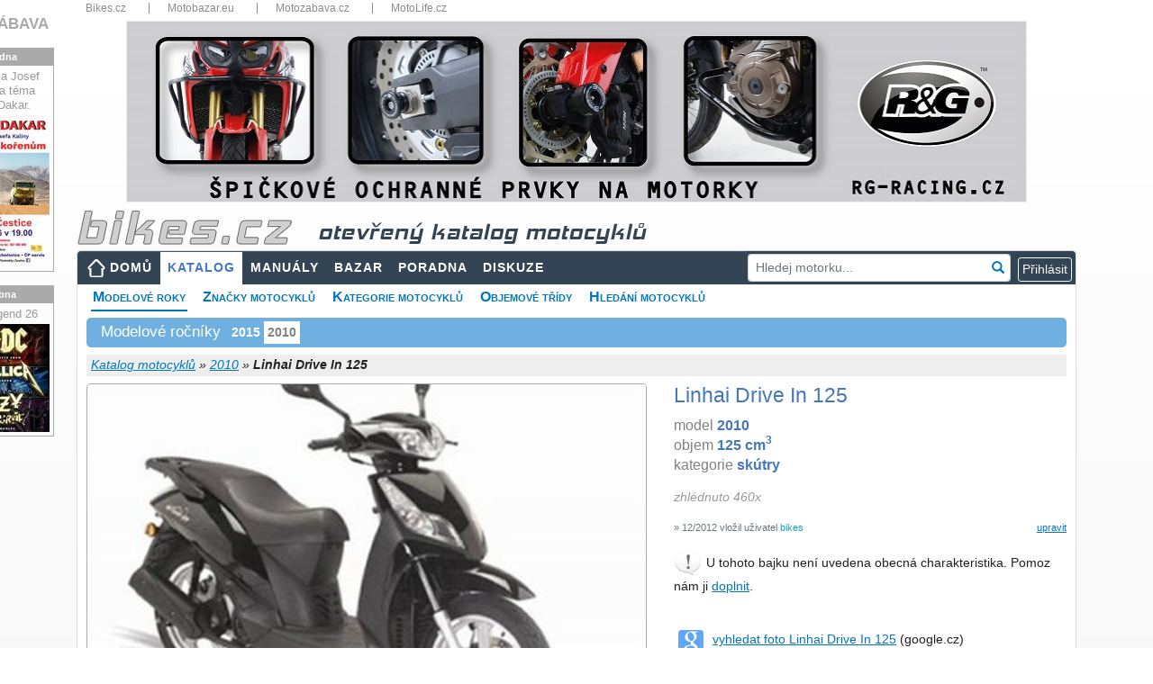

--- FILE ---
content_type: text/html; charset=utf-8
request_url: https://www.bikes.cz/2010/linhai-drive-in-125
body_size: 68050
content:
<!DOCTYPE html>
<html xmlns="http://www.w3.org/1999/xhtml" lang="cs">
<head><meta charset="utf-8" /><meta http-equiv="X-UA-Compatible" content="IE=edge" /><meta name="viewport" content="width=device-width, initial-scale=1" /><meta name="description" content="Informace a technická data k motocyklu Linhai Drive In 125 model 2010, názory motorkářů a servisní manuály" /><meta name="keywords" content="motorkari,motocykl,Linhai,Drive In 125,2010,katalog,parametry,data,servisní,manuály,poradna,otázky,odpovědi" /><meta id="googlebot" name="googlebot" content="index, follow" /><meta id="robots" name="robots" content="index, follow" />
<meta property="og:type" content="website" /><meta property="fb:app_id" content="1416451088653193" /><meta property="og:url" content="https://www.bikes.cz/motorky/2010" /><meta property="og:title" content="Linhai Drive In 125 2010 - velký katalog motocyklů" /><meta property="og:description" content="Informace a technická data k motocyklu Linhai Drive In 125 model 2010, názory motorkářů a servisní manuály" /><meta property="og:image" content="https://media.bikes.cz/photo/img_56400O32400O528409O33O43731178OBO04507O0854O3.jpg" />
<title>
Linhai Drive In 125 - 2010 - technické parametry, názory motorkářů, servisní manuály
</title><link href="/favicon.ico" type="image/x-icon" rel="shortcut icon" /><link href="/assets/fonts/glyphicon.min.css" rel="stylesheet" /><link href="/assets/fonts/font-awesome.min.css" rel="stylesheet" /><link href="/assets/jquery-ui/jquery-ui.min.css?v=1.12.1" rel="stylesheet" /><link href="/js/fancyBox3/jquery.fancybox.min.css" rel="stylesheet" />
<link href="/assets/bootstrap/bootstrap.min.css?v=4.5.2" rel="stylesheet" />
<link href="/css/katalog.min.css?v=3" rel="stylesheet" />
<link href="/css/layout2019.min.css?v=3" rel="stylesheet" />
<script async src="https://www.googletagmanager.com/gtag/js?id=G-N2M6XW2L0B"></script>
<script>
window.dataLayer = window.dataLayer || [];
function gtag() { dataLayer.push(arguments); }
gtag('js', new Date());
gtag('config', 'G-N2M6XW2L0B');
gtag('consent', 'default', { ad_storage: 'denied' });
</script>
<link href="/css/detail2019.min.css?v=3" rel="stylesheet" />
<link href="/css/motolife.min.css?v=3" rel="stylesheet" />
<style>
.aaa .adsbygoogle { position:relative;bottom:1rem;margin-left:auto; margin-right:auto; }
.ad300 { max-width: 300px; margin-left:auto; }
.ad300 img { width: 100%; height: auto; }
.bb img { width:100%; height:auto; }
.cc { margin-top:1rem; margin-bottom:1rem; }
.cc img { width:100%; height:auto; }
@media (max-width: 1200px) {
.ad300 { max-width: 250px; }
}
@media (max-width: 768px) {
.ad300 { margin-left:auto; margin-right:auto; }
}
@media (max-width: 480px){
#submenu { font-size: 13px; }
#submenu li { margin-right: 5px; }
.panyears { font-size: 12px; }
.aaa { max-width:90%!important; margin-left:auto; margin-right:auto; }
.bb { max-width:90%; margin-left:auto; margin-right:auto; }
.company { font-size:10px; }
.info { font-size:10px; font-weight:600; }
.motobazar .row { margin-left:-0.25rem; margin-right:-0.25rem; }
.motobazar .col-6 { padding-left: 0.25rem; padding-right: 0.25rem; }
}
</style>
<script async src="//re.bikes.cz/delivery/asyncjs.php"></script>
<script async src="//pagead2.googlesyndication.com/pagead/js/adsbygoogle.js"></script></head>
<body>
<form method="post" action="./linhai-drive-in-125" onsubmit="javascript:return WebForm_OnSubmit();" id="form1" enctype="multipart/form-data">
<script type="text/javascript">
//<![CDATA[
var theForm = document.forms['form1'];
if (!theForm) {
theForm = document.form1;
}
function __doPostBack(eventTarget, eventArgument) {
if (!theForm.onsubmit || (theForm.onsubmit() != false)) {
theForm.__EVENTTARGET.value = eventTarget;
theForm.__EVENTARGUMENT.value = eventArgument;
theForm.submit();
}
}
//]]>
</script>
<script src="/WebResource.axd?d=pynGkmcFUV13He1Qd6_TZHbPTLI94uASLMjgSIUjN1q3hMlENt_7vHnAExgJrfcoPcpRUQ2&amp;t=638901608248157332" type="text/javascript"></script>
<script src="/ScriptResource.axd?d=nv7asgRUU0tRmHNR2D6t1EfqdJ7zYYO-7B7rYlrCTTHw9DzC5ODFnMJcaE4rj3ibG_U1-T3zDVPEv2BswzMR3p5mWxrW-G83ZJOfE2FixAr9m2NBj5Y7yKm057hsIwHYXG92qg2&amp;t=ffffffff93d1c106" type="text/javascript"></script>
<script src="../Scripts/WebForms/MsAjax/MicrosoftAjax.js" type="text/javascript"></script>
<script src="../Scripts/WebForms/MsAjax/MicrosoftAjaxWebForms.js" type="text/javascript"></script>
<script src="../assets/jquery/jquery-3.5.1.min.js" type="text/javascript"></script>
<script type="text/javascript">
//<![CDATA[
function WebForm_OnSubmit() {
if (typeof(ValidatorOnSubmit) == "function" && ValidatorOnSubmit() == false) return false;
return true;
}
//]]>
</script>
<div class="aspNetHidden">
<input type="hidden" name="__VIEWSTATEGENERATOR" id="__VIEWSTATEGENERATOR" value="31C67036" />
<input type="hidden" name="__SCROLLPOSITIONX" id="__SCROLLPOSITIONX" value="0" />
<input type="hidden" name="__SCROLLPOSITIONY" id="__SCROLLPOSITIONY" value="0" />
<input type="hidden" name="__EVENTVALIDATION" id="__EVENTVALIDATION" value="DBOsLgr2zWsDbRU+OdeihHUcbj7xRlJp2EbWWvdNY/UmtCC/XDEX1ViUBFnDW3xVqQ/9eA5VWOXZGlHiG2m9eGZnRI5zsX4hUH3tkAyb4JILYCl2W2L1nNxbtjUDsm2gbPcHINlv5UirNUUXJe4DgjGNbKDrZ0jsY5KvtK1eWIyN9EHKNSmE3H1tJ6ChURf+Uhf4uh2czoM5yrAVqrzI3luCSy2O2/l2evSbe52coTZ1URXPr5BTIx7UdMxBcU6uLcoT9VT7MgSRgwGZH4iAW9bUtmkI5L8uiIvDbqn0c00EjvTfIN0N9jwYamoeWobUnbCZ+/VBs8PiZLxObndsdQ5hXRZ1hll+dXEuQHXXFU/zTKjvmhYI9hOpn0BDEe659NM+dGqdGI6PfYM2xBRhvdexp41as+hkp1iaCT+ZUR7NzWSW34w1WZ71B8WS9iHRK43/ZUtGoCQSULPYwVH0FGq20pbrQer/w7znJ09UKfGDHbtENCD10/JOCjMw6qk1DvSOOJnaHW+Uof2OLcAbV9lX/lULR7diN7cGUPQx+zowCOhNUoVxPizwXQCZy574P0C2UhfHz8ZFL6tRMlK3hjT+1oo=" />
</div>
<script type="text/javascript">
//<![CDATA[
Sys.WebForms.PageRequestManager._initialize('ctl00$ctl00$ctl13', 'form1', ['tctl00$ctl00$body$body$upMain','body_body_upMain','tctl00$ctl00$body$body$ucFoto$upFoto','body_body_ucFoto_upFoto','tctl00$ctl00$body$body$ucGallery$upGalery','body_body_ucGallery_upGalery','tctl00$ctl00$body$body$ucBasic$ctl00','body_body_ucBasic_ctl00','tctl00$ctl00$body$body$ucNazory$upOpinion','body_body_ucNazory_upOpinion','tctl00$ctl00$body$body$ucHodnoceni$UpdatePanelRating','body_body_ucHodnoceni_UpdatePanelRating','tctl00$ctl00$body$body$upZalozky','body_body_upZalozky','tctl00$ctl00$body$body$upTabs','upTabs','tctl00$ctl00$body$body$UpdatePanel3','body_body_UpdatePanel3','tctl00$ctl00$body$body$ucKomentare$upComments','body_body_ucKomentare_upComments','tctl00$ctl00$body$body$ucParkAndCompare$upParks','body_body_ucParkAndCompare_upParks','tctl00$ctl00$body$body$ucParkAndCompare$upCompare','body_body_ucParkAndCompare_upCompare','tctl00$ctl00$body$body$upModal','body_body_upModal','tctl00$ctl00$ctl14','ctl14','tctl00$ctl00$ucCookieCard$upCookies','ucCookieCard_upCookies'], ['ctl00$ctl00$lnkCookies','lnkCookies','ctl00$ctl00$body$body$lnkLike','body_body_lnkLike','ctl00$ctl00$body$body$lbnFeedback','body_body_lbnFeedback','ctl00$ctl00$body$body$ucKomentare$lbAddComment2','body_body_ucKomentare_lbAddComment2'], [], 90, 'ctl00$ctl00');
//]]>
</script>
<div class="container" style="position:relative;padding-bottom:15px">
<div class="topbar d-none d-sm-block">
<nav>
<ul>
<li class="dropdown-title"><a href="https://www.bikes.cz/" title="Bikes.cz">Bikes.cz</a></li>
<li class="dropdown-title"><a href="https://www.motobazar.eu/" title="Motobazar.eu" target="_blank">Motobazar.eu</a></li>
<li class="dropdown-title"><a href="https://www.motozabava.cz/" title="Motozabava.cz" target="_blank">Motozabava.cz</a></li>
<li class="dropdown-title"><a href="https://www.motolife.cz/" title="MotoLife.cz" target="_blank">MotoLife.cz</a></li>
</ul>
<div class="clearfix"></div>
</nav>
</div>
<div id="bannerTop">
<ins data-revive-zoneid="1" data-revive-id="db5860641a95710a48d55ec671021854"></ins>
</div>
<header>
<div id="topStrip" class="row d-none d-md-block">
<div class="col px-3">
<a href="/" id="body_aHeader" title="úvodní strana">
<img src="/images/bikescz.png" alt="bikes.cz" />
<span id="body_sTitle" class="d-none d-md-inline katalog">otevřený katalog motocyklů</span></a>
</div>
<div class="clearfix"></div>
</div>
</header>
<nav class="navbar navbar-expand-md navbar-dark px-2 px-lg-0">
<a class="navbar-brand d-md-none" href="/" title="úvodní strana"><img src="/images/bikescz.png" alt="bikes.cz" /></a>
<button class="navbar-toggler" type="button" data-toggle="collapse" data-target="#navbarResponsive" aria-controls="navbarResponsive" aria-expanded="false" aria-label="Toggle navigation">
<span class="navbar-toggler-icon"></span>
</button>
<div id="navbarResponsive" class="collapse navbar-collapse">
<ul id="menu" class="navbar-nav mr-auto">
<li class="nav-item btn-xs-block"><a id="body_hlMenuMain" title="Hlavní stránka" class="nav-link home" href="../">DOMŮ</a></li>
<li class="nav-item btn-xs-block"><a id="body_hlMotoKatalog" title="Otevřená encyklopedie motocyklů" class="nav-link active" href="../katalog-moto">KATALOG</a></li>
<li class="nav-item"><a id="body_hlManualy" title="Servisní manuály, příručky, díly..." class="nav-link" href="../servisni-manualy">MANUÁLY</a></li>
<li class="nav-item btn-xs-block"><a id="body_hlBazar" title="Inzerce motocyklů, dílů a příslušenství" class="nav-link" href="../motocykly-prodej">BAZAR</a></li>
<li class="nav-item"><a id="body_hlTechChat" title="Technická poradna" class="nav-link" href="../otazky-odpovedi">PORADNA</a></li>
<li class="nav-item"><a id="body_hlMenuDiscussion" title="Bikes diskuze" class="nav-link" href="../forum">DISKUZE</a></li>
</ul>
<div id="body_panelSearch" class="form-group has-feedback my-2 my-lg-0 pr-2" onkeypress="javascript:return WebForm_FireDefaultButton(event, &#39;body_lnkSearch&#39;)" style="position:relative">
<input name="ctl00$ctl00$body$txtSearch" type="text" id="body_txtSearch" class="form-control form-control-sm" placeholder="Hledej motorku..." autocomplete="off" />
<a id="body_lnkSearch" class="form-control-feedback clickable" href="javascript:__doPostBack(&#39;ctl00$ctl00$body$lnkSearch&#39;,&#39;&#39;)"><i class="glyphicon glyphicon-search"></i></a>
</div>
<div class="form-inline my-2 my-lg-0 dropdown">
<script type="text/javascript">
var prihlaseni = function () {
$('.prihlaseni').show(500);
$('#body_Login1_Login1_UserName').focus();
}
</script>
<input type="button" class="btn btn-outline-light btn-xs" value="Přihlásit" onclick="prihlaseni()">
<div id="prihlaseni" class="prihlaseni" style="display:none">
<div class="top"><strong>Přihlášení do webu</strong><a class="zavrit" href="javascript:void(0);" onclick="$('.prihlaseni').hide(500);"><img src="../images/buttony/zavrit.gif" alt="zavřít" width="24" height="24" border="0" /></a></div>
<div class="insidetext">
<table id="body_Login1_Login1" cellspacing="0" cellpadding="0" style="width:100%;border-collapse:collapse;">
<tr>
<td>
<div onkeypress="javascript:return WebForm_FireDefaultButton(event, &#39;body_Login1_Login1_LoginButton&#39;)">
<div class="cele">
<table width="255">
<tr>
<td width="81">
Uživatel:
<span data-val-controltovalidate="body_Login1_Login1_UserName" data-val-errormessage="*" data-val-validationGroup="Login2" id="body_Login1_Login1_UserNameRequired" title="Zadejte nick." data-val="true" data-val-evaluationfunction="RequiredFieldValidatorEvaluateIsValid" data-val-initialvalue="" style="visibility:hidden;">*</span>
</td>
<td width="162"><input name="ctl00$ctl00$body$Login1$Login1$UserName" type="text" maxlength="50" id="body_Login1_Login1_UserName" autocomplete="username" /></td>
</tr>
<tr>
<td>
Heslo:
<span data-val-controltovalidate="body_Login1_Login1_Password" data-val-errormessage="*" data-val-validationGroup="Login2" id="body_Login1_Login1_PasswordRequired" title="Zadejte heslo." data-val="true" data-val-evaluationfunction="RequiredFieldValidatorEvaluateIsValid" data-val-initialvalue="" style="visibility:hidden;">*</span>
</td>
<td><input name="ctl00$ctl00$body$Login1$Login1$Password" type="password" id="body_Login1_Login1_Password" /></td>
</tr>
</table>
<span id="body_Login1_Login1_FailureText" style="font-weight:bold;padding: 5px; color: #f00;"></span>
</div>
<div style="text-align: center">
<a id="body_Login1_Login1_LoginButton" class="pokracovat" href="javascript:WebForm_DoPostBackWithOptions(new WebForm_PostBackOptions(&quot;ctl00$ctl00$body$Login1$Login1$LoginButton&quot;, &quot;&quot;, true, &quot;Login2&quot;, &quot;&quot;, false, true))">Přihlásit</a>
</div>
</div>
<br />
<a href="../novy-uzivatel">Nový uživatel</a><br />
<a href="../obnoveni-hesla">Zapomenuté heslo</a>
<br />
<br />
<fieldset class="open-auth-providers">
<legend>Přihlášení přes Facebook</legend>
<a id="body_Login1_Login1_OpenAuthLogin_lbFacebook" title="Přihlášení přes Facebook" href="javascript:__doPostBack(&#39;ctl00$ctl00$body$Login1$Login1$OpenAuthLogin$lbFacebook&#39;,&#39;&#39;)"><img src="../images/buttony/fblogin.png" alt="fb login" /></a>
</fieldset>
</td>
</tr>
</table>
</div>
</div>
</div>
</div>
</nav>
<div id="webContent">
<div id="body_panSubmenu">
<ul id="submenu">
<li><a href="/motorky/2010" id="body_aRocniky" class="youarehere">Modelové roky</a></li>
<li><a href="/znacky" id="body_aZnacky">Značky motocyklů</a></li>
<li><a href="/kategorie" id="body_aKategorie">Kategorie motocyklů</a></li>
<li><a href="/objemy" id="body_aObjemy">Objemové třídy</a></li>
<li><a href="/vyhledat-motocykly" id="body_aSearch">Hledání motocyklů</a></li>
</ul>
<div class="clearfix"></div>
</div>
<div id="body_body_panYears" class="panyears">
<h3>Modelové ročníky</h3>
<ul class="nav">
<li class="nav-item"><a class="nav-link" href="/2015/linhai-drive-in-125">2015</a></li>
<li class="nav-item"><a class="aspNetDisabled" class="nav-link">2010</a></li>
</ul>
<div class="cleaner"></div>
</div>
<div id="topbar">
<div id="crumb">
<div class="right">
</div>
<a id="body_body_hlCrumb" href="/katalog-moto">Katalog motocyklů</a> »
<a id="body_body_hlCrumbSub" href="/motorky/2010">2010</a> »
<span id="body_body_lblCrumb" style="font-weight:bold;">Linhai Drive In 125</span>
</div>
</div>
<div id="body_body_upMain" class="row my-2">
<div class="col-md-7">
<div id="body_body_ucFoto_upFoto" class="hlavnifoto">
<img id="body_body_ucFoto_BikesImageMoto2" class="robots-noindex img-fluid rounded" src="https://media.bikes.cz/photo/img_29516O10692O528409O33O18659209ONO04507O0845O3.jpg" alt="" />
<a id="body_body_ucFoto_lnkFoto" class="editlink" rel="nofollow" href="javascript:__doPostBack(&#39;ctl00$ctl00$body$body$ucFoto$lnkFoto&#39;,&#39;&#39;)">vyměnit hlavní foto</a>
<div class="cleaner"></div>
</div>
<div id="body_body_ucGallery_upGalery">
<div class="galerie">
</div>
</div>
</div>
<div class="col-md-5 mt-3 mt-md-0 hlavnitext">
<div id="divlogo" class="d-none d-xl-block">
<a id="body_body_hlCompany" href="../znacka/linhai" style="margin-left: 15px; padding: 2px 8px;"></a>
</div>
<h1 id="body_body_h1">Linhai Drive In 125</h1>
<div id="body_body_ucBasic_ctl00">
<p id="p1" class="m-0">model <b>2010</b><br />objem <b>125&nbsp;cm<sup>3</sup></b><br />kategorie <b>skútry</b><br /></p>
<p id="body_body_ucBasic_p2" class="mt-2"></p>
<p id="body_body_ucBasic_p3" class="mt-2 mb-1 gray">zhlédnuto 460x</p>
<p></p>
<a id="body_body_ucBasic_editParametry" class="editlink" rel="nofollow" href="javascript:__doPostBack(&#39;ctl00$ctl00$body$body$ucBasic$editParametry&#39;,&#39;&#39;)">upravit</a>
<p id="body_body_ucBasic_pCreate" class="small text-secondary mt-1">&raquo; 12/2012 vložil uživatel <span class="text-info">bikes</span></p>
<div id="body_body_ucBasic_panAddText" class="d-none d-md-block">
<img src="../Images/Icons/exclamation32.png" width="32" height="32" alt="exclamation" />
U tohoto bajku není uvedena obecná charakteristika. Pomoz nám
ji&nbsp;<a id="body_body_ucBasic_editParam" rel="nofollow" href="javascript:__doPostBack(&#39;ctl00$ctl00$body$body$ucBasic$editParam&#39;,&#39;&#39;)">doplnit</a>.
<div class="cleaner"></div>
</div>
</div>
<table class="nabidka">
</table>
<table class="nabidka d-none d-md-block">
<tr>
<td valign="top"><img src="/Images/Icons/google28.png" width="28" alt="google" title="google.cz" style="position:relative; top:3px" /></td>
<td><a href="https://www.google.cz/search?q=Linhai+Drive+In+125+-+2010&hl=cs&tbm=isch&tbs=itp:photo,ift:jpg&safe=off" id="body_body_aGoogle" target="_blank" title="Vyhledání pomocí google.cz">vyhledat foto Linhai Drive In 125</a> (google.cz)</td>
</tr>
</table>
</div>
</div>
<div class="mb-2" style="border-bottom:2px solid #f90"></div>
<div class="row">
<div class="col">
<a name="opinions"></a><a name="ratings"></a>
<div class="card-body row mb-4">
<div class="col-lg-7">
<div id="body_body_ucNazory_upOpinion">
<h2 class="float-md-left">Názory motorkářů</h2>
<a id="body_body_ucNazory_lnkNazor" class="btn btn-primary btn-sm d-block float-md-right mb-3" href="javascript:__doPostBack(&#39;ctl00$ctl00$body$body$ucNazory$lnkNazor&#39;,&#39;&#39;)">Přidat názor</a>
<div class="cleaner"></div>
<div id="pOpinion" class="font-italic d-none d-md-block">
<img src="../Images/Icons/question32.png" alt="question" width="32" height="32" />
Jaký je tvůj názor na motocykl Linhai Drive&nbsp;In&nbsp;125&nbsp;'10?
<div class="cleaner"></div>
</div>
</div>
</div>
<div class="col-lg-5">
<div id="body_body_ucHodnoceni_UpdatePanelRating">
<a id="body_body_ucHodnoceni_lbRate" class="editlink" href="javascript:__doPostBack(&#39;ctl00$ctl00$body$body$ucHodnoceni$lbRate&#39;,&#39;&#39;)">Přidat hodnocení</a>
<h2>Hodnocení motocyklu</h2>
<p id="pRating" class="d-none d-md-block">
<img src="../Images/Icons/question32.png" alt="question" width="32" height="32" />
Jak hodnotíš motocykl Linhai Drive In 125 '10?</p>
<table style="border-collapse: collapse;width:100%" cellpadding="5">
<tr>
<td style="font-weight:600">
<a id="body_body_ucHodnoceni_lnkRate2" href="javascript:__doPostBack(&#39;ctl00$ctl00$body$body$ucHodnoceni$lnkRate2&#39;,&#39;&#39;)">Přidat hodnocení</a></td>
<td></td>
<td align="left" width="90">
<ul class="rating">
<li class="one" title="špatné">1</li>
<li class="two" title="dostatečné">2</li>
<li class="three" title="dobré">3</li>
<li class="four" title="výborné">4</li>
<li class="five" title="špičkové">5</li>
</ul>
</td>
</tr>
</table>
</div>
</div>
</div>
</div>
<div class="col-md-auto">
</div>
</div>
<div class="mb-2" style="border-bottom:2px solid #f90"></div>
<div class="row">
<div class="col-md-8 col-lg-9">
<div class="bb py-1">
<ins data-revive-zoneid="1" data-revive-id="db5860641a95710a48d55ec671021854"></ins>
</div>
<div id="body_body_upZalozky" class="tabs pt-3 pb-1">
<nav class="navbar navbar-expand-lg navbar-light">
<div class="container-fluid">
<ul class="navbar-nav ">
<li class="nav-item">
<a id="body_body_lnkKatalog" title="Otevřená encyklopedie motocyklů" class="nav-link active" href="javascript:__doPostBack(&#39;ctl00$ctl00$body$body$lnkKatalog&#39;,&#39;&#39;)">TECHNICKÁ DATA</a></li>
<li class="nav-item">
<a id="body_body_lnkManualy" title="Servisní manuály, příručky, díly..." class="nav-link" href="javascript:__doPostBack(&#39;ctl00$ctl00$body$body$lnkManualy&#39;,&#39;&#39;)">SERVISNÍ MANUÁLY</a></li>
<li class="nav-item">
<a id="body_body_lnkTechHelp" title="Technická poradna" class="nav-link" href="javascript:__doPostBack(&#39;ctl00$ctl00$body$body$lnkTechHelp&#39;,&#39;&#39;)">TECHNICKÁ PORADNA</a></li>
</ul>
</div>
</nav>
</div>
<div id="upTabs" class="row mt-1 mb-3">
<div class="col-lg-7">
<div class="card">
<div class="card-body">
<h2 id="body_body_ucTechData_h2" class="card-title">Technick&#225; data Linhai Drive In 125</h2>
<table class="techTable">
<col width="36%" />
<col width="64%" />
<tr id="body_body_ucTechData_panTechData_repeaterParameters_trGroupName_0">
<th class="groupname" colspan="2">
<h3>Základní informace</h3>
</th>
</tr>
<tr id="body_body_ucTechData_panTechData_repeaterParameters_trParam_0">
<th>Model</th>
<td>Linhai Drive In 125</td>
</tr>
<tr id="body_body_ucTechData_panTechData_repeaterParameters_trParam_1">
<th>Rok</th>
<td>2010</td>
</tr>
<tr id="body_body_ucTechData_panTechData_repeaterParameters_trParam_2">
<th>Kategorie</th>
<td>Skútr</td>
</tr>
<tr id="body_body_ucTechData_panTechData_repeaterParameters_trGroupName_3">
<th class="groupname" colspan="2">
<h3>Motor a převodovka</h3>
</th>
</tr>
<tr id="body_body_ucTechData_panTechData_repeaterParameters_trParam_3">
<th>Zdvihový objem</th>
<td>124,65 ccm</td>
</tr>
<tr id="body_body_ucTechData_panTechData_repeaterParameters_trParam_4">
<th>Typ motoru</th>
<td>Jednoválec, čtyřtakt</td>
</tr>
<tr id="body_body_ucTechData_panTechData_repeaterParameters_trParam_5">
<th>Vrtání x zdvih</th>
<td>52,4 x 57,7 mm</td>
</tr>
<tr id="body_body_ucTechData_panTechData_repeaterParameters_trParam_6">
<th>Řízení paliva / rozvod</th>
<td>SOHC</td>
</tr>
<tr id="body_body_ucTechData_panTechData_repeaterParameters_trParam_7">
<th>Chlazení</th>
<td>Vzduch</td>
</tr>
<tr id="body_body_ucTechData_panTechData_repeaterParameters_trParam_8">
<th>Převodovka</th>
<td>Automatická</td>
</tr>
<tr id="body_body_ucTechData_panTechData_repeaterParameters_trParam_9">
<th>Primární převod, sekundární převod</th>
<td>Pás</td>
</tr>
<tr id="body_body_ucTechData_panTechData_repeaterParameters_trParam_10">
<th>Spojka</th>
<td>Automatická</td>
</tr>
<tr id="body_body_ucTechData_panTechData_repeaterParameters_trParam_11">
<th>Zapalování</th>
<td>CDI</td>
</tr>
<tr id="body_body_ucTechData_panTechData_repeaterParameters_trGroupName_12">
<th class="groupname" colspan="2">
<h3>Podvozek, pérování a kola</h3>
</th>
</tr>
<tr id="body_body_ucTechData_panTechData_repeaterParameters_trParam_12">
<th>Přední pneu</th>
<td>100/80-16 </td>
</tr>
<tr id="body_body_ucTechData_panTechData_repeaterParameters_trParam_13">
<th>Zadní pneu</th>
<td>100/80-16 </td>
</tr>
<tr id="body_body_ucTechData_panTechData_repeaterParameters_trParam_14">
<th>Přední brzdy</th>
<td>Jednokotoučová</td>
</tr>
<tr id="body_body_ucTechData_panTechData_repeaterParameters_trParam_15">
<th>Zadní brzdy</th>
<td>Jednokotoučová</td>
</tr>
<tr id="body_body_ucTechData_panTechData_repeaterParameters_trParam_16">
<th>Zadní pérování</th>
<td>Nastavitelný hydraulický tlumič</td>
</tr>
<tr id="body_body_ucTechData_panTechData_repeaterParameters_trParam_17">
<th>Přední pérování</th>
<td>Teleskopická vidlice</td>
</tr>
<tr id="body_body_ucTechData_panTechData_repeaterParameters_trGroupName_18">
<th class="groupname" colspan="2">
<h3>Míry a objemy</h3>
</th>
</tr>
<tr id="body_body_ucTechData_panTechData_repeaterParameters_trParam_18">
<th>Objem nádrže</th>
<td>5,5 l</td>
</tr>
<tr id="body_body_ucTechData_panTechData_repeaterParameters_trParam_19">
<th>Suchá hmotnost</th>
<td>120 kg</td>
</tr>
<tr id="body_body_ucTechData_panTechData_repeaterParameters_trParam_20">
<th>Celková délka</th>
<td>2 114 mm</td>
</tr>
<tr id="body_body_ucTechData_panTechData_repeaterParameters_trParam_21">
<th>Světlá výška</th>
<td>790 mm</td>
</tr>
<tr id="body_body_ucTechData_panTechData_repeaterParameters_trParam_22">
<th>Rozvor</th>
<td>1 435 mm</td>
</tr>
<tr id="body_body_ucTechData_panTechData_repeaterParameters_trGroupName_23">
<th class="groupname" colspan="2">
<h3>Ostatní specifikace</h3>
</th>
</tr>
<tr id="body_body_ucTechData_panTechData_repeaterParameters_trParam_23">
<th>Startér</th>
<td>Elektrické a kick</td>
</tr>
<tr id="body_body_ucTechData_panTechData_repeaterParameters_trParam_24">
<th>Barevná provedení</th>
<td>Černá, šedá</td>
</tr>
</table>
</div>
</div>
</div>
<div class="col-lg-5">
<div class="disclaimer m-0 mt-3 mt-lg-1">
<p>
<span style="font-weight: bold; color: #666">Bikes.cz je otevřený katalog motocyklů</span>,
který slouží k orientaci v modelech motorek, které byly, anebo ještě jsou vyráběny.</p>
<p class="mb-4">
<span style="font-weight: bold; color: #666">Motorky nenabízíme ani neprodáváme!</span>
Pokud takovou motorku sháníte, prohlédněte si nabídku inzertních webů
<a href="https://www.motobazar.eu/motocykly-prodej" target="_blank">Motobazar EU</a>
a&nbsp;<a href="https://www.motoinzerce.cz/motorky/" target="_blank">Motoinzerce</a>,
případně <a href="https://www.tipmoto.com/motorky/" target="_blank">Tipmoto</a>.
</p>
<img src="../Images/Icons/exclamation32.png" class="float-left" alt="exclamation" />
<p class="card-text" style="font-weight:600;color:#666"> Technická data jsou pouze orientační!</p>
<p class="d-none d-md-block">
V katalogu evidujeme okolo 800&nbsp;000 parametrů motocyklů
a&nbsp;není v&nbsp;našich silách zaručit jejich bezchybnost. Hodnoty některých parametrů se mohou lišit také
v&nbsp;závislosti na zemi původu motocyklu a&nbsp;nemusí odpovídat parametrům motorek prodávaných v&nbsp;ČR!</p>
<p class="d-none d-md-block">	
Budeme velmi rádi, pokud nás na případné nesrovnalosti v&nbsp;technických datech
nebo jiných údajích o&nbsp;motocyklu upozorníte. Také uvítáme jakoukoliv pomoc s&nbsp;tímto katalogem.</p>
<p class="d-none d-md-block">Všem komunikativním bikerům a&nbsp;bikerkám děkujeme!</p>
<p class="d-none d-md-block">Bikes team</p>
<p class="mt-2 mt-md-4 mb-2" style="font-weight: bold; color: #666">
<span class="d-none d-md-inline">Víme, že tento katalog motorek není dokonalý.</span>
Děkujeme, pokud nás upozorníte na chyby nebo nedostatky katalogu.
</p>
<img src="../Images/Icons/obalka.gif" id="body_body_Img10" alt="envelope" />
<a id="body_body_lbnFeedback" title="Nahlášení problémů a chyb" rel="nofollow" href="javascript:__doPostBack(&#39;ctl00$ctl00$body$body$lbnFeedback&#39;,&#39;&#39;)">feedback - napište nám</a>
<div id="body_body_UpdatePanel3" class="top10">
</div>
</div>
</div>
</div>
<div class="card-body row mb-3">
<div class="col-12">
<a name="comments"></a>
<div class="comments">
<h2 id="body_body_ucKomentare_h2Diskuze" class="float-md-left" style="color:#ff9900">Diskuze k Linhai Drive In 125</h2>
<a id="body_body_ucKomentare_lbAddComment2" class="btn btn-primary btn-sm d-block float-md-right mt-1 mb-2 mt-md-0 mb-md-0" rel="nofollow" href="javascript:__doPostBack(&#39;ctl00$ctl00$body$body$ucKomentare$lbAddComment2&#39;,&#39;&#39;)">Nové diskuzní téma</a>
<div id="body_body_ucKomentare_upComments" class="cleaner">
<div id="body_body_ucKomentare_panDiskuze">
<p class="fwb">Můžu si v téhle motorce měnit olej sám, nebo...?</p>
</div>
</div>
<br />
</div>
</div>
</div>
<div class="aaa">
<ins class="adsbygoogle"
style="display:block; text-align:center;max-width:90%"
data-ad-layout="in-article"
data-ad-format="fluid"
data-ad-client="ca-pub-6333692739809935"
data-ad-slot="3419356363" data-restrict-data-processing="1"></ins>
<script>
(adsbygoogle = window.adsbygoogle || []).push({});
</script>
</div>
<div class="pb-3">
</div>
<div class="aaa">
<ins class="adsbygoogle"
style="display:block; text-align:center;max-width:90%"
data-ad-layout="in-article"
data-ad-format="fluid"
data-ad-client="ca-pub-6333692739809935"
data-ad-slot="3419356363" data-restrict-data-processing="1"></ins>
<script>
(adsbygoogle = window.adsbygoogle || []).push({});
</script>
</div>
<div class="card-body row d-none d-md-flex">
<div class="col-12">
<h2 id="body_body_h2Top8" class="mt-3">Nejčastěji prohlížené modely Linhai</h2>
<div class="row pt-3" style="background-color:#eee">
<div class="col-6 col-md-4 col-lg-3">
<div class="thumbnail text-center">
<div style="position: absolute; margin:0; padding:2px 3px; font-size: 12px; font-weight: bold; background-color: #777777; color: white; text-decoration: none; width:auto;">2010</div>
<a href="/2010/linhai-mainstreet-300">
<img id="body_body_dlMostVisited_BikesImage1_0" title="Linhai Mainstreet 300, model 2010" src="https://media.bikes.cz/photo/img_7520O2430O528525O33O4557028OBO04507O0845O3.jpg" style="border: 1px solid gray;width:100%;height:auto" />
</a>
<a href="/2010/linhai-mainstreet-300">Linhai Mainstreet 300</a>
<div class="caption">
<p style="font-size:11px; color:Gray">
275&nbsp;ccm 
</p>
</div>
</div>
</div>
<div class="col-6 col-md-4 col-lg-3">
<div class="thumbnail text-center">
<div style="position: absolute; margin:0; padding:2px 3px; font-size: 12px; font-weight: bold; background-color: #777777; color: white; text-decoration: none; width:auto;">2010</div>
<a href="/2010/linhai-drive-in-200">
<img id="body_body_dlMostVisited_BikesImage1_1" title="Linhai Drive-In 200, model 2010" src="https://media.bikes.cz/photo/img_7520O2430O528467O33O4556528OBO04507O0845O3.jpg" style="border: 1px solid gray;width:100%;height:auto" />
</a>
<a href="/2010/linhai-drive-in-200">Linhai Drive-In 200</a>
<div class="caption">
<p style="font-size:11px; color:Gray">
177&nbsp;ccm 
</p>
</div>
</div>
</div>
<div class="col-6 col-md-4 col-lg-3">
<div class="thumbnail text-center">
<div style="position: absolute; margin:0; padding:2px 3px; font-size: 12px; font-weight: bold; background-color: #777777; color: white; text-decoration: none; width:auto;">2010</div>
<a href="/2010/linhai-eggy-125">
<img id="body_body_dlMostVisited_BikesImage1_2" title="Linhai Eggy 125, model 2010" src="https://media.bikes.cz/photo/img_7520O2430O528496O33O4556778OBO04507O0845O3.jpg" style="border: 1px solid gray;width:100%;height:auto" />
</a>
<a href="/2010/linhai-eggy-125">Linhai Eggy 125</a>
<div class="caption">
<p style="font-size:11px; color:Gray">
125&nbsp;ccm 
</p>
</div>
</div>
</div>
<div class="col-6 col-md-4 col-lg-3">
<div class="thumbnail text-center">
<div style="position: absolute; margin:0; padding:2px 3px; font-size: 12px; font-weight: bold; background-color: #777777; color: white; text-decoration: none; width:auto;">2007</div>
<a href="/2007/linhai-mainstreet-300">
<img id="body_body_dlMostVisited_BikesImage1_3" title="Linhai Mainstreet 300, model 2007" src="https://media.bikes.cz/photo/img_7520O2430O387266O33O3339278OBO04507O0845O3.jpg" style="border: 1px solid gray;width:100%;height:auto" />
</a>
<a href="/2007/linhai-mainstreet-300">Linhai Mainstreet 300</a>
<div class="caption">
<p style="font-size:11px; color:Gray">
275&nbsp;ccm 
</p>
</div>
</div>
</div>
<div class="col-6 col-md-4 col-lg-3">
<div class="thumbnail text-center">
<div style="position: absolute; margin:0; padding:2px 3px; font-size: 12px; font-weight: bold; background-color: #777777; color: white; text-decoration: none; width:auto;">2010</div>
<a href="/2010/linhai-drive-in-125">
<img id="body_body_dlMostVisited_BikesImage1_4" title="Linhai Drive In 125, model 2010" src="https://media.bikes.cz/photo/img_7520O2430O528409O33O4556028OBO04507O0845O3.jpg" style="border: 1px solid gray;width:100%;height:auto" />
</a>
<a href="/2010/linhai-drive-in-125">Linhai Drive In 125</a>
<div class="caption">
<p style="font-size:11px; color:Gray">
125&nbsp;ccm 
</p>
</div>
</div>
</div>
<div class="col-6 col-md-4 col-lg-3">
<div class="thumbnail text-center">
<div style="position: absolute; margin:0; padding:2px 3px; font-size: 12px; font-weight: bold; background-color: #777777; color: white; text-decoration: none; width:auto;">2010</div>
<a href="/2010/linhai-drive-in-150">
<img id="body_body_dlMostVisited_BikesImage1_5" title="Linhai Drive In 150, model 2010" src="https://media.bikes.cz/photo/img_7520O2430O528438O33O4556278OBO04507O0845O3.jpg" style="border: 1px solid gray;width:100%;height:auto" />
</a>
<a href="/2010/linhai-drive-in-150">Linhai Drive In 150</a>
<div class="caption">
<p style="font-size:11px; color:Gray">
151&nbsp;ccm 
</p>
</div>
</div>
</div>
<div class="col-6 col-md-4 col-lg-3">
<div class="thumbnail text-center">
<div style="position: absolute; margin:0; padding:2px 3px; font-size: 12px; font-weight: bold; background-color: #777777; color: white; text-decoration: none; width:auto;">2010</div>
<a href="/2010/linhai-prince-lh-50">
<img id="body_body_dlMostVisited_BikesImage1_6" title="Linhai Prince LH 50, model 2010" src="https://media.bikes.cz/photo/img_7520O2430O528554O33O4557278OBO04507O0845O3.jpg" style="border: 1px solid gray;width:100%;height:auto" />
</a>
<a href="/2010/linhai-prince-lh-50">Linhai Prince LH 50</a>
<div class="caption">
<p style="font-size:11px; color:Gray">
50&nbsp;ccm 
2,2&nbsp;kW 
(3&nbsp;k)</p>
</div>
</div>
</div>
<div class="col-6 col-md-4 col-lg-3">
<div class="thumbnail text-center">
<div style="position: absolute; margin:0; padding:2px 3px; font-size: 12px; font-weight: bold; background-color: #777777; color: white; text-decoration: none; width:auto;">2015</div>
<a href="/2015/linhai-mainstreet-300">
<img id="body_body_dlMostVisited_BikesImage1_7" title="Linhai Mainstreet 300, model 2015" src="https://media.bikes.cz/photo/img_7520O2430O715836O33O6171778OBO04507O0845O3.jpg" style="border: 1px solid gray;width:100%;height:auto" />
</a>
<a href="/2015/linhai-mainstreet-300">Linhai Mainstreet 300</a>
<div class="caption">
<p style="font-size:11px; color:Gray">
275&nbsp;ccm 
13,7&nbsp;kW 
(19&nbsp;k)</p>
</div>
</div>
</div>
</div>
</div>
</div>
<div id="dvouSloupec">
</div>
</div>
<div class="col-md-4 col-lg-3 mb-4 sloupec">
<div class="mb-3 pt-3 pt-md-0">
<h2>OBLÍBENÉ</h2>
<div class="blueb park-compare">
<div class="mt-1">
<div id="body_body_ucParkAndCompare_upParks">
<a id="body_body_ucParkAndCompare_lnkPark" class="button" href="javascript:__doPostBack(&#39;ctl00$ctl00$body$body$ucParkAndCompare$lnkPark&#39;,&#39;&#39;)"><img src="../MotoKatalog/Images/icons/parking.png" alt="park" />ZAPARKOVAT MOTORKU
</a>
</div>
<div class="cleaner"></div>
</div>
<div class="mt-2">
<div id="body_body_ucParkAndCompare_upCompare">
<a id="body_body_ucParkAndCompare_lnkCompare" class="button" href="javascript:__doPostBack(&#39;ctl00$ctl00$body$body$ucParkAndCompare$lnkCompare&#39;,&#39;&#39;)"><img src="../MotoKatalog/Images/icons/comparing.png" alt="compare" />PŘIDAT K POROVNÁNÍ
</a>
</div>
<div class="cleaner"></div>
</div>
</div>
</div>
<div class="ad300 px-5 pt-3 p-md-0"><ins data-revive-zoneid="2" data-revive-id="db5860641a95710a48d55ec671021854"></ins></div>
<div class="pt-3 pt-md-0">
</div>
<div id="divBazar" class="d-none d-md-block">
<h2>ALTERNATIVNÍ MODELY</h2>
<div class="blueb" style="max-height:600px; overflow-y:auto">
<ul class="items">
<li id="body_body_rptAlternativeModels_liCompany_0" class="liCompany">
<a id="body_body_rptAlternativeModels_HyperLink7_0" class="hlcompany" href="../znacka/linhai">Linhai</a>
</li>
<li>
<a id="body_body_rptAlternativeModels_HyperLink8_0" title="Linhai Eggy 125" href="../modelova-rada/linhai-eggy-125">Eggy 125</a>
</li>
<li>
<a id="body_body_rptAlternativeModels_HyperLink8_1" title="Linhai LH125T-12" href="../modelova-rada/linhai-lh125t-12">LH125T-12</a>
</li>
<li>
<a id="body_body_rptAlternativeModels_HyperLink8_2" title="Linhai Monarch LH 125T" href="../modelova-rada/linhai-monarch-lh-125t">Monarch LH 125T</a>
</li>
</ul>
</div>
<h2>KONKURENČNÍ MODELY</h2>
<div class="blueb" style="max-height:600px; overflow-y:auto">
<ul class="items">
<li id="body_body_rptCompetitiveModels_liCompany_0" class="liCompany">
<a id="body_body_rptCompetitiveModels_HyperLink9_0" class="hlcompany" href="../znacka/aprilia">Aprilia</a>
</li>
<li>
<a id="body_body_rptCompetitiveModels_HyperLink10_0" title="Aprilia Atlantic 125 / i.e." href="../modelova-rada/aprilia-atlantic-125">Atlantic 125 / i.e.</a>
</li>
<li>
<a id="body_body_rptCompetitiveModels_HyperLink10_1" title="Aprilia Leonardo 125" href="../modelova-rada/aprilia-leonardo-125">Leonardo 125</a>
</li>
<li>
<a id="body_body_rptCompetitiveModels_HyperLink10_2" title="Aprilia Mojito 125" href="../modelova-rada/aprilia-mojito-125">Mojito 125</a>
</li>
<li>
<a id="body_body_rptCompetitiveModels_HyperLink10_3" title="Aprilia Mojito 125 / Custom" href="../modelova-rada/aprilia-mojito-125-custom">Mojito 125 / Custom</a>
</li>
<li>
<a id="body_body_rptCompetitiveModels_HyperLink10_4" title="Aprilia Mojito 150" href="../modelova-rada/aprilia-mojito-150">Mojito 150</a>
</li>
<li>
<a id="body_body_rptCompetitiveModels_HyperLink10_5" title="Aprilia Scarabeo 100" href="../modelova-rada/aprilia-scarabeo-100">Scarabeo 100</a>
</li>
<li>
<a id="body_body_rptCompetitiveModels_HyperLink10_6" title="Aprilia Scarabeo 125" href="../modelova-rada/aprilia-scarabeo-125">Scarabeo 125</a>
</li>
<li>
<a id="body_body_rptCompetitiveModels_HyperLink10_7" title="Aprilia Scarabeo 125ie" href="../modelova-rada/aprilia-scarabeo-125ie">Scarabeo 125ie</a>
</li>
<li>
<a id="body_body_rptCompetitiveModels_HyperLink10_8" title="Aprilia Sportcity 125" href="../modelova-rada/aprilia-sportcity-125">Sportcity 125</a>
</li>
<li>
<a id="body_body_rptCompetitiveModels_HyperLink10_9" title="Aprilia Sportcity 200" href="../modelova-rada/aprilia-sportcity-200">Sportcity 200</a>
</li>
<li>
<a id="body_body_rptCompetitiveModels_HyperLink10_10" title="Aprilia SportCity Cube 125" href="../modelova-rada/aprilia-sportcity-cube-125">SportCity Cube 125</a>
</li>
<li>
<a id="body_body_rptCompetitiveModels_HyperLink10_11" title="Aprilia SportCity One 125" href="../modelova-rada/aprilia-sportcity-one-125">SportCity One 125</a>
</li>
<li>
<a id="body_body_rptCompetitiveModels_HyperLink10_12" title="Aprilia SportCity One 125 4t" href="../modelova-rada/aprilia-sportcity-one-125-4t">SportCity One 125 4t</a>
</li>
<li>
<a id="body_body_rptCompetitiveModels_HyperLink10_13" title="Aprilia SR 125 Motard" href="../modelova-rada/aprilia-sr-125-motard">SR 125 Motard</a>
</li>
<li>
<a id="body_body_rptCompetitiveModels_HyperLink10_14" title="Aprilia SR Max 125" href="../modelova-rada/aprilia-sr-max-125">SR Max 125</a>
</li>
<li>
<a id="body_body_rptCompetitiveModels_HyperLink10_15" title="Aprilia SR Motard 125" href="../modelova-rada/aprilia-sr-motard-125">SR Motard 125</a>
</li>
<li id="body_body_rptCompetitiveModels_liCompany_16" class="liCompany">
<a id="body_body_rptCompetitiveModels_HyperLink9_16" class="hlcompany" href="../znacka/cagiva">Cagiva</a>
</li>
<li>
<a id="body_body_rptCompetitiveModels_HyperLink10_16" title="Cagiva Brillo 125" href="../modelova-rada/cagiva-brillo-125">Brillo 125</a>
</li>
<li id="body_body_rptCompetitiveModels_liCompany_17" class="liCompany">
<a id="body_body_rptCompetitiveModels_HyperLink9_17" class="hlcompany" href="../znacka/cfmoto">CFMOTO</a>
</li>
<li>
<a id="body_body_rptCompetitiveModels_HyperLink10_17" title="CFMOTO E-Charm 125" href="../modelova-rada/cfmoto-e-charm-125">E-Charm 125</a>
</li>
<li>
<a id="body_body_rptCompetitiveModels_HyperLink10_18" title="CFMOTO Glory 125" href="../modelova-rada/cfmoto-glory-125">Glory 125</a>
</li>
<li id="body_body_rptCompetitiveModels_liCompany_19" class="liCompany">
<a id="body_body_rptCompetitiveModels_HyperLink9_19" class="hlcompany" href="../znacka/honda">Honda</a>
</li>
<li>
<a id="body_body_rptCompetitiveModels_HyperLink10_19" title="Honda @ 125" href="../modelova-rada/honda-@-125">@ 125</a>
</li>
<li>
<a id="body_body_rptCompetitiveModels_HyperLink10_20" title="Honda Activa" href="../modelova-rada/honda-activa">Activa</a>
</li>
<li>
<a id="body_body_rptCompetitiveModels_HyperLink10_21" title="Honda Activa 125" href="../modelova-rada/honda-activa-125">Activa 125</a>
</li>
<li>
<a id="body_body_rptCompetitiveModels_HyperLink10_22" title="Honda Activa I" href="../modelova-rada/honda-activa-i">Activa I</a>
</li>
<li>
<a id="body_body_rptCompetitiveModels_HyperLink10_23" title="Honda ANF 125 Innova" href="../modelova-rada/honda-anf-125-innova">ANF 125 Innova</a>
</li>
<li>
<a id="body_body_rptCompetitiveModels_HyperLink10_24" title="Honda ANF125i Innova" href="../modelova-rada/honda-anf125i-innova">ANF125i Innova</a>
</li>
<li>
<a id="body_body_rptCompetitiveModels_HyperLink10_25" title="Honda Aviator" href="../modelova-rada/honda-aviator">Aviator</a>
</li>
<li>
<a id="body_body_rptCompetitiveModels_HyperLink10_26" title="Honda BeAT 110" href="../modelova-rada/honda-beat-110">BeAT 110</a>
</li>
<li>
<a id="body_body_rptCompetitiveModels_HyperLink10_27" title="Honda BeAT Scooter" href="../modelova-rada/honda-beat-scooter">BeAT Scooter</a>
</li>
<li>
<a id="body_body_rptCompetitiveModels_HyperLink10_28" title="Honda Benly 110" href="../modelova-rada/honda-benly-110">Benly 110</a>
</li>
<li>
<a id="body_body_rptCompetitiveModels_HyperLink10_29" title="Honda Benly 110 Pro" href="../modelova-rada/honda-benly-110-pro">Benly 110 Pro</a>
</li>
<li>
<a id="body_body_rptCompetitiveModels_HyperLink10_30" title="Honda Dio" href="../modelova-rada/honda-dio">Dio</a>
</li>
<li>
<a id="body_body_rptCompetitiveModels_HyperLink10_31" title="Honda Dio 110" href="../modelova-rada/honda-dio-110">Dio 110</a>
</li>
<li>
<a id="body_body_rptCompetitiveModels_HyperLink10_32" title="Honda Dylan 125" href="../modelova-rada/honda-dylan-125">Dylan 125</a>
</li>
<li>
<a id="body_body_rptCompetitiveModels_HyperLink10_33" title="Honda Elite" href="../modelova-rada/honda-elite">Elite</a>
</li>
<li>
<a id="body_body_rptCompetitiveModels_HyperLink10_34" title="Honda Elite 125" href="../modelova-rada/honda-elite-125">Elite 125</a>
</li>
<li>
<a id="body_body_rptCompetitiveModels_HyperLink10_35" title="Honda FES 125 Pantheon" href="../modelova-rada/honda-fes-125-pantheon">FES 125 Pantheon</a>
</li>
<li>
<a id="body_body_rptCompetitiveModels_HyperLink10_36" title="Honda Innova 125" href="../modelova-rada/honda-innova-125">Innova 125</a>
</li>
<li>
<a id="body_body_rptCompetitiveModels_HyperLink10_37" title="Honda Lead" href="../modelova-rada/honda-lead">Lead</a>
</li>
<li>
<a id="body_body_rptCompetitiveModels_HyperLink10_38" title="Honda Lead 110" href="../modelova-rada/honda-lead-110">Lead 110</a>
</li>
<li>
<a id="body_body_rptCompetitiveModels_HyperLink10_39" title="Honda NHX110 Lead" href="../modelova-rada/honda-nhx110-lead">NHX110 Lead</a>
</li>
<li>
<a id="body_body_rptCompetitiveModels_HyperLink10_40" title="Honda NSC110 Dio" href="../modelova-rada/honda-nsc110-dio">NSC110 Dio</a>
</li>
<li>
<a id="body_body_rptCompetitiveModels_HyperLink10_41" title="Honda NSC110 Vision" href="../modelova-rada/honda-nsc110-vision">NSC110 Vision</a>
</li>
<li>
<a id="body_body_rptCompetitiveModels_HyperLink10_42" title="Honda Pantheon" href="../modelova-rada/honda-pantheon">Pantheon</a>
</li>
<li>
<a id="body_body_rptCompetitiveModels_HyperLink10_43" title="Honda Pantheon 150" href="../modelova-rada/honda-pantheon-150">Pantheon 150</a>
</li>
<li>
<a id="body_body_rptCompetitiveModels_HyperLink10_44" title="Honda PCX" href="../modelova-rada/honda-pcx">PCX</a>
</li>
<li>
<a id="body_body_rptCompetitiveModels_HyperLink10_45" title="Honda PCX125" href="../modelova-rada/honda-pcx125">PCX125</a>
</li>
<li>
<a id="body_body_rptCompetitiveModels_HyperLink10_46" title="Honda PS 125/150 i" href="../modelova-rada/honda-ps-125-150-i">PS 125/150 i</a>
</li>
<li>
<a id="body_body_rptCompetitiveModels_HyperLink10_47" title="Honda PS 125i Sporty" href="../modelova-rada/honda-ps-125i-sporty">PS 125i Sporty</a>
</li>
<li>
<a id="body_body_rptCompetitiveModels_HyperLink10_48" title="Honda PS 150i" href="../modelova-rada/honda-ps-150i">PS 150i</a>
</li>
<li>
<a id="body_body_rptCompetitiveModels_HyperLink10_49" title="Honda PS 150i Sport" href="../modelova-rada/honda-ps-150i-sport">PS 150i Sport</a>
</li>
<li>
<a id="body_body_rptCompetitiveModels_HyperLink10_50" title="Honda PS125i" href="../modelova-rada/honda-ps125i">PS125i</a>
</li>
<li>
<a id="body_body_rptCompetitiveModels_HyperLink10_51" title="Honda PS125i Passion" href="../modelova-rada/honda-ps125i-passion">PS125i Passion</a>
</li>
<li>
<a id="body_body_rptCompetitiveModels_HyperLink10_52" title="Honda PS150i Sporty" href="../modelova-rada/honda-ps150i-sporty">PS150i Sporty</a>
</li>
<li>
<a id="body_body_rptCompetitiveModels_HyperLink10_53" title="Honda RS 125" href="../modelova-rada/honda-rs-125">RS 125</a>
</li>
<li>
<a id="body_body_rptCompetitiveModels_HyperLink10_54" title="Honda Scoopy" href="../modelova-rada/honda-scoopy">Scoopy</a>
</li>
<li>
<a id="body_body_rptCompetitiveModels_HyperLink10_55" title="Honda SCV 100 Lead" href="../modelova-rada/honda-scv-100-lead">SCV 100 Lead</a>
</li>
<li>
<a id="body_body_rptCompetitiveModels_HyperLink10_56" title="Honda SES125 Dylan" href="../modelova-rada/honda-ses125-dylan-2006">SES125 Dylan</a>
</li>
<li>
<a id="body_body_rptCompetitiveModels_HyperLink10_57" title="Honda SH 125/150 i" href="../modelova-rada/honda-sh-125-150-i">SH 125/150 i</a>
</li>
<li>
<a id="body_body_rptCompetitiveModels_HyperLink10_58" title="Honda SH 125i" href="../modelova-rada/honda-sh-125i">SH 125i</a>
</li>
<li>
<a id="body_body_rptCompetitiveModels_HyperLink10_59" title="Honda SH 125i Sporty" href="../modelova-rada/honda-sh-125i-sporty">SH 125i Sporty</a>
</li>
<li>
<a id="body_body_rptCompetitiveModels_HyperLink10_60" title="Honda SH 150i" href="../modelova-rada/honda-sh-150i">SH 150i</a>
</li>
<li>
<a id="body_body_rptCompetitiveModels_HyperLink10_61" title="Honda SH Mode 125" href="../modelova-rada/honda-sh-mode-125">SH Mode 125</a>
</li>
<li>
<a id="body_body_rptCompetitiveModels_HyperLink10_62" title="Honda SH125i Special" href="../modelova-rada/honda-sh125i-special">SH125i Special</a>
</li>
<li>
<a id="body_body_rptCompetitiveModels_HyperLink10_63" title="Honda Super Cub 110" href="../modelova-rada/honda-super-cub-110">Super Cub 110</a>
</li>
<li>
<a id="body_body_rptCompetitiveModels_HyperLink10_64" title="Honda S-Wing 125" href="../modelova-rada/honda-s-wing-125">S-Wing 125</a>
</li>
<li>
<a id="body_body_rptCompetitiveModels_HyperLink10_65" title="Honda S-Wing 125 C-ABS" href="../modelova-rada/honda-s-wing-125-c-abs">S-Wing 125 C-ABS</a>
</li>
<li>
<a id="body_body_rptCompetitiveModels_HyperLink10_66" title="Honda S-Wing 150" href="../modelova-rada/honda-s-wing-150">S-Wing 150</a>
</li>
<li>
<a id="body_body_rptCompetitiveModels_HyperLink10_67" title="Honda Vision" href="../modelova-rada/honda-vision">Vision</a>
</li>
<li>
<a id="body_body_rptCompetitiveModels_HyperLink10_68" title="Honda Vision 110" href="../modelova-rada/honda-vision-110">Vision 110</a>
</li>
<li>
<a id="body_body_rptCompetitiveModels_HyperLink10_69" title="Honda Wave 110 i" href="../modelova-rada/honda-wave-110-i">Wave 110 i</a>
</li>
<li>
<a id="body_body_rptCompetitiveModels_HyperLink10_70" title="Honda Wave 125" href="../modelova-rada/honda-wave-125">Wave 125</a>
</li>
<li>
<a id="body_body_rptCompetitiveModels_HyperLink10_71" title="Honda Wave Dash 110" href="../modelova-rada/honda-wave-dash-110">Wave Dash 110</a>
</li>
<li>
<a id="body_body_rptCompetitiveModels_HyperLink10_72" title="Honda Zoomer-X" href="../modelova-rada/honda-zoomer-x">Zoomer-X</a>
</li>
<li id="body_body_rptCompetitiveModels_liCompany_73" class="liCompany">
<a id="body_body_rptCompetitiveModels_HyperLink9_73" class="hlcompany" href="../znacka/kymco">Kymco</a>
</li>
<li>
<a id="body_body_rptCompetitiveModels_HyperLink10_73" title="Kymco 125 Like" href="../modelova-rada/kymco-125-like">125 Like</a>
</li>
<li>
<a id="body_body_rptCompetitiveModels_HyperLink10_74" title="Kymco Activ 110" href="../modelova-rada/kymco-activ-110">Activ 110</a>
</li>
<li>
<a id="body_body_rptCompetitiveModels_HyperLink10_75" title="Kymco Active 110" href="../modelova-rada/kymco-active-110">Active 110</a>
</li>
<li>
<a id="body_body_rptCompetitiveModels_HyperLink10_76" title="Kymco Active SR 125" href="../modelova-rada/kymco-active-sr-125">Active SR 125</a>
</li>
<li>
<a id="body_body_rptCompetitiveModels_HyperLink10_77" title="Kymco Active SR 125 E3" href="../modelova-rada/kymco-active-sr-125-e3">Active SR 125 E3</a>
</li>
<li>
<a id="body_body_rptCompetitiveModels_HyperLink10_78" title="Kymco Agility 125" href="../modelova-rada/kymco-agility-125">Agility 125</a>
</li>
<li>
<a id="body_body_rptCompetitiveModels_HyperLink10_79" title="Kymco Agility 125 /MMC/City" href="../modelova-rada/kymco-agility-125-mmc-city">Agility 125 /MMC/City</a>
</li>
<li>
<a id="body_body_rptCompetitiveModels_HyperLink10_80" title="Kymco Agility City 125" href="../modelova-rada/kymco-agility-city-125">Agility City 125</a>
</li>
<li>
<a id="body_body_rptCompetitiveModels_HyperLink10_81" title="Kymco Agility RS" href="../modelova-rada/kymco-agility-rs">Agility RS</a>
</li>
<li>
<a id="body_body_rptCompetitiveModels_HyperLink10_82" title="Kymco Bet  and  Win 125" href="../modelova-rada/kymco-bet-and-win-125">Bet  and  Win 125</a>
</li>
<li>
<a id="body_body_rptCompetitiveModels_HyperLink10_83" title="Kymco Bet  and  Win 150" href="../modelova-rada/kymco-bet-and-win-150">Bet  and  Win 150</a>
</li>
<li>
<a id="body_body_rptCompetitiveModels_HyperLink10_84" title="Kymco Caro 100" href="../modelova-rada/kymco-caro-100">Caro 100</a>
</li>
<li>
<a id="body_body_rptCompetitiveModels_HyperLink10_85" title="Kymco City 125" href="../modelova-rada/kymco-city-125">City 125</a>
</li>
<li>
<a id="body_body_rptCompetitiveModels_HyperLink10_86" title="Kymco Compagno 110i" href="../modelova-rada/kymco-compagno-110i">Compagno 110i</a>
</li>
<li>
<a id="body_body_rptCompetitiveModels_HyperLink10_87" title="Kymco Dink / Yager 125" href="../modelova-rada/kymco-dink-yager-125">Dink / Yager 125</a>
</li>
<li>
<a id="body_body_rptCompetitiveModels_HyperLink10_88" title="Kymco Dink / Yager 150" href="../modelova-rada/kymco-dink-yager-150">Dink / Yager 150</a>
</li>
<li>
<a id="body_body_rptCompetitiveModels_HyperLink10_89" title="Kymco Dink 125" href="../modelova-rada/kymco-dink-125">Dink 125</a>
</li>
<li>
<a id="body_body_rptCompetitiveModels_HyperLink10_90" title="Kymco Downtown" href="../modelova-rada/kymco-downtown">Downtown</a>
</li>
<li>
<a id="body_body_rptCompetitiveModels_HyperLink10_91" title="Kymco Downtown 125i" href="../modelova-rada/kymco-downtown-125i">Downtown 125i</a>
</li>
<li>
<a id="body_body_rptCompetitiveModels_HyperLink10_92" title="Kymco G-Dink 125i" href="../modelova-rada/kymco-g-dink-125i">G-Dink 125i</a>
</li>
<li>
<a id="body_body_rptCompetitiveModels_HyperLink10_93" title="Kymco Grand Dink 125" href="../modelova-rada/kymco-grand-dink-125">Grand Dink 125</a>
</li>
<li>
<a id="body_body_rptCompetitiveModels_HyperLink10_94" title="Kymco Jetix 125" href="../modelova-rada/kymco-jetix-125">Jetix 125</a>
</li>
<li>
<a id="body_body_rptCompetitiveModels_HyperLink10_95" title="Kymco Jetix 150" href="../modelova-rada/kymco-jetix-150">Jetix 150</a>
</li>
<li>
<a id="body_body_rptCompetitiveModels_HyperLink10_96" title="Kymco K-XCT 125" href="../modelova-rada/kymco-k-xct-125">K-XCT 125</a>
</li>
<li>
<a id="body_body_rptCompetitiveModels_HyperLink10_97" title="Kymco Like 125" href="../modelova-rada/kymco-like-125">Like 125</a>
</li>
<li>
<a id="body_body_rptCompetitiveModels_HyperLink10_98" title="Kymco Like 125i" href="../modelova-rada/kymco-like-125i">Like 125i</a>
</li>
<li>
<a id="body_body_rptCompetitiveModels_HyperLink10_99" title="Kymco Movie 150" href="../modelova-rada/kymco-movie-150">Movie 150</a>
</li>
<li>
<a id="body_body_rptCompetitiveModels_HyperLink10_100" title="Kymco Movie S" href="../modelova-rada/kymco-movie-s">Movie S</a>
</li>
<li>
<a id="body_body_rptCompetitiveModels_HyperLink10_101" title="Kymco Movie XL 125" href="../modelova-rada/kymco-movie-xl-125">Movie XL 125</a>
</li>
<li>
<a id="body_body_rptCompetitiveModels_HyperLink10_102" title="Kymco Movie XL 150" href="../modelova-rada/kymco-movie-xl-150">Movie XL 150</a>
</li>
<li>
<a id="body_body_rptCompetitiveModels_HyperLink10_103" title="Kymco New DINK (E3)" href="../modelova-rada/kymco-new-dink-e3">New DINK (E3)</a>
</li>
<li>
<a id="body_body_rptCompetitiveModels_HyperLink10_104" title="Kymco Nexxon 125" href="../modelova-rada/kymco-nexxon-125">Nexxon 125</a>
</li>
<li>
<a id="body_body_rptCompetitiveModels_HyperLink10_105" title="Kymco Nexxon 125 E3" href="../modelova-rada/kymco-nexxon-125-e3">Nexxon 125 E3</a>
</li>
<li>
<a id="body_body_rptCompetitiveModels_HyperLink10_106" title="Kymco People 125" href="../modelova-rada/kymco-people-125">People 125</a>
</li>
<li>
<a id="body_body_rptCompetitiveModels_HyperLink10_107" title="Kymco People 150" href="../modelova-rada/kymco-people-150">People 150</a>
</li>
<li>
<a id="body_body_rptCompetitiveModels_HyperLink10_108" title="Kymco People One 125" href="../modelova-rada/kymco-people-one-125">People One 125</a>
</li>
<li>
<a id="body_body_rptCompetitiveModels_HyperLink10_109" title="Kymco People S 125" href="../modelova-rada/kymco-people-s-125">People S 125</a>
</li>
<li>
<a id="body_body_rptCompetitiveModels_HyperLink10_110" title="Kymco People S 125/200/250" href="../modelova-rada/kymco-people-s-125-200-250">People S 125/200/250</a>
</li>
<li>
<a id="body_body_rptCompetitiveModels_HyperLink10_111" title="Kymco RS 125" href="../modelova-rada/kymco-rs-125">RS 125</a>
</li>
<li>
<a id="body_body_rptCompetitiveModels_HyperLink10_112" title="Kymco Sooner 100" href="../modelova-rada/kymco-sooner-100">Sooner 100</a>
</li>
<li>
<a id="body_body_rptCompetitiveModels_HyperLink10_113" title="Kymco Spike" href="../modelova-rada/kymco-spike">Spike</a>
</li>
<li>
<a id="body_body_rptCompetitiveModels_HyperLink10_114" title="Kymco Straight 125" href="../modelova-rada/kymco-straight-125">Straight 125</a>
</li>
<li>
<a id="body_body_rptCompetitiveModels_HyperLink10_115" title="Kymco Straight 125 E3" href="../modelova-rada/kymco-straight-125-e3">Straight 125 E3</a>
</li>
<li>
<a id="body_body_rptCompetitiveModels_HyperLink10_116" title="Kymco Straight 150" href="../modelova-rada/kymco-straight-150">Straight 150</a>
</li>
<li>
<a id="body_body_rptCompetitiveModels_HyperLink10_117" title="Kymco Super 8 125" href="../modelova-rada/kymco-super-8-125">Super 8 125</a>
</li>
<li>
<a id="body_body_rptCompetitiveModels_HyperLink10_118" title="Kymco Super 8 125 (E3)" href="../modelova-rada/kymco-super-8-125-e3">Super 8 125 (E3)</a>
</li>
<li>
<a id="body_body_rptCompetitiveModels_HyperLink10_119" title="Kymco Super 8 150" href="../modelova-rada/kymco-super-8-150">Super 8 150</a>
</li>
<li>
<a id="body_body_rptCompetitiveModels_HyperLink10_120" title="Kymco Yager GT 125" href="../modelova-rada/kymco-yager-gt-125">Yager GT 125</a>
</li>
<li id="body_body_rptCompetitiveModels_liCompany_121" class="liCompany">
<a id="body_body_rptCompetitiveModels_HyperLink9_121" class="hlcompany" href="../znacka/suzuki">Suzuki</a>
</li>
<li>
<a id="body_body_rptCompetitiveModels_HyperLink10_121" title="Suzuki Access 125" href="../modelova-rada/suzuki-access-125">Access 125</a>
</li>
<li>
<a id="body_body_rptCompetitiveModels_HyperLink10_122" title="Suzuki Access 125 Special Edition" href="../modelova-rada/suzuki-access-125-special-edition">Access 125 Special Edition</a>
</li>
<li>
<a id="body_body_rptCompetitiveModels_HyperLink10_123" title="Suzuki Address V125" href="../modelova-rada/suzuki-address-v125">Address V125</a>
</li>
<li>
<a id="body_body_rptCompetitiveModels_HyperLink10_124" title="Suzuki Address V125S" href="../modelova-rada/suzuki-address-v125s">Address V125S</a>
</li>
<li>
<a id="body_body_rptCompetitiveModels_HyperLink10_125" title="Suzuki Adress 125" href="../modelova-rada/suzuki-adress-125">Adress 125</a>
</li>
<li>
<a id="body_body_rptCompetitiveModels_HyperLink10_126" title="Suzuki Burgman 125" href="../modelova-rada/suzuki-burgman-125">Burgman 125</a>
</li>
<li>
<a id="body_body_rptCompetitiveModels_HyperLink10_127" title="Suzuki Burgman 125/200/400/650" href="../modelova-rada/suzuki-burgman-125-200-400-650">Burgman 125/200/400/650</a>
</li>
<li>
<a id="body_body_rptCompetitiveModels_HyperLink10_128" title="Suzuki Burgman 125G" href="../modelova-rada/suzuki-burgman-125g">Burgman 125G</a>
</li>
<li>
<a id="body_body_rptCompetitiveModels_HyperLink10_129" title="Suzuki Hayate 125 FI" href="../modelova-rada/suzuki-hayate-125-fi">Hayate 125 FI</a>
</li>
<li>
<a id="body_body_rptCompetitiveModels_HyperLink10_130" title="Suzuki Hyate 125" href="../modelova-rada/suzuki-hyate-125">Hyate 125</a>
</li>
<li>
<a id="body_body_rptCompetitiveModels_HyperLink10_131" title="Suzuki Hyate 125 FI" href="../modelova-rada/suzuki-hyate-125-fi">Hyate 125 FI</a>
</li>
<li>
<a id="body_body_rptCompetitiveModels_HyperLink10_132" title="Suzuki Nex 115" href="../modelova-rada/suzuki-nex-115">Nex 115</a>
</li>
<li>
<a id="body_body_rptCompetitiveModels_HyperLink10_133" title="Suzuki Raider J" href="../modelova-rada/suzuki-raider-j">Raider J</a>
</li>
<li>
<a id="body_body_rptCompetitiveModels_HyperLink10_134" title="Suzuki Raider J 115 Fi" href="../modelova-rada/suzuki-raider-j-115-fi">Raider J 115 Fi</a>
</li>
<li>
<a id="body_body_rptCompetitiveModels_HyperLink10_135" title="Suzuki Raider J Pro 110" href="../modelova-rada/suzuki-raider-j-pro-110">Raider J Pro 110</a>
</li>
<li>
<a id="body_body_rptCompetitiveModels_HyperLink10_136" title="Suzuki Raider R 150" href="../modelova-rada/suzuki-raider-r-150">Raider R 150</a>
</li>
<li>
<a id="body_body_rptCompetitiveModels_HyperLink10_137" title="Suzuki Shogun Pro 125" href="../modelova-rada/suzuki-shogun-pro-125">Shogun Pro 125</a>
</li>
<li>
<a id="body_body_rptCompetitiveModels_HyperLink10_138" title="Suzuki Shooter 115 Fi" href="../modelova-rada/suzuki-shooter-115-fi">Shooter 115 Fi</a>
</li>
<li>
<a id="body_body_rptCompetitiveModels_HyperLink10_139" title="Suzuki Sixteen" href="../modelova-rada/suzuki-sixteen">Sixteen</a>
</li>
<li>
<a id="body_body_rptCompetitiveModels_HyperLink10_140" title="Suzuki Sixteen 125" href="../modelova-rada/suzuki-sixteen-125">Sixteen 125</a>
</li>
<li>
<a id="body_body_rptCompetitiveModels_HyperLink10_141" title="Suzuki Skydrive 125" href="../modelova-rada/suzuki-skydrive-125">Skydrive 125</a>
</li>
<li>
<a id="body_body_rptCompetitiveModels_HyperLink10_142" title="Suzuki Smash 115" href="../modelova-rada/suzuki-smash-115">Smash 115</a>
</li>
<li>
<a id="body_body_rptCompetitiveModels_HyperLink10_143" title="Suzuki Swish 125" href="../modelova-rada/suzuki-swish-125">Swish 125</a>
</li>
<li>
<a id="body_body_rptCompetitiveModels_HyperLink10_144" title="Suzuki UH 125 Burgman" href="../modelova-rada/suzuki-uh-125-burgman">UH 125 Burgman</a>
</li>
<li>
<a id="body_body_rptCompetitiveModels_HyperLink10_145" title="Suzuki UX125 SIXteen" href="../modelova-rada/suzuki-ux125-sixteen">UX125 SIXteen</a>
</li>
<li id="body_body_rptCompetitiveModels_liCompany_146" class="liCompany">
<a id="body_body_rptCompetitiveModels_HyperLink9_146" class="hlcompany" href="../znacka/yamaha">Yamaha</a>
</li>
<li>
<a id="body_body_rptCompetitiveModels_HyperLink10_146" title="Yamaha Axis Treet" href="../modelova-rada/yamaha-axis-treet">Axis Treet</a>
</li>
<li>
<a id="body_body_rptCompetitiveModels_HyperLink10_147" title="Yamaha Black X-Max 125" href="../modelova-rada/yamaha-black-x-max-125">Black X-Max 125</a>
</li>
<li>
<a id="body_body_rptCompetitiveModels_HyperLink10_148" title="Yamaha BWs 125" href="../modelova-rada/yamaha-bws-125">BWs 125</a>
</li>
<li>
<a id="body_body_rptCompetitiveModels_HyperLink10_149" title="Yamaha BWs 50/125  /12inch" href="../modelova-rada/yamaha-bws-50-125-12inch">BWs 50/125  /12inch</a>
</li>
<li>
<a id="body_body_rptCompetitiveModels_HyperLink10_150" title="Yamaha Cygnus X" href="../modelova-rada/yamaha-cygnus-x">Cygnus X</a>
</li>
<li>
<a id="body_body_rptCompetitiveModels_HyperLink10_151" title="Yamaha Cygnus X SR" href="../modelova-rada/yamaha-cygnus-x-sr">Cygnus X SR</a>
</li>
<li>
<a id="body_body_rptCompetitiveModels_HyperLink10_152" title="Yamaha D´elight" href="../modelova-rada/yamaha-d-elight">D´elight</a>
</li>
<li>
<a id="body_body_rptCompetitiveModels_HyperLink10_153" title="Yamaha Grand Axis 100" href="../modelova-rada/yamaha-grand-axis-100">Grand Axis 100</a>
</li>
<li>
<a id="body_body_rptCompetitiveModels_HyperLink10_154" title="Yamaha Majesty 125" href="../modelova-rada/yamaha-majesty-125">Majesty 125</a>
</li>
<li>
<a id="body_body_rptCompetitiveModels_HyperLink10_155" title="Yamaha Tricity" href="../modelova-rada/yamaha-tricity">Tricity</a>
</li>
<li>
<a id="body_body_rptCompetitiveModels_HyperLink10_156" title="Yamaha Vino 125" href="../modelova-rada/yamaha-vino-125">Vino 125</a>
</li>
<li>
<a id="body_body_rptCompetitiveModels_HyperLink10_157" title="Yamaha Vity" href="../modelova-rada/yamaha-vity">Vity</a>
</li>
<li>
<a id="body_body_rptCompetitiveModels_HyperLink10_158" title="Yamaha Vity 125" href="../modelova-rada/yamaha-vity-125">Vity 125</a>
</li>
<li>
<a id="body_body_rptCompetitiveModels_HyperLink10_159" title="Yamaha X-City 125" href="../modelova-rada/yamaha-x-city-125">X-City 125</a>
</li>
<li>
<a id="body_body_rptCompetitiveModels_HyperLink10_160" title="Yamaha Xenter 125" href="../modelova-rada/yamaha-xenter-125">Xenter 125</a>
</li>
<li>
<a id="body_body_rptCompetitiveModels_HyperLink10_161" title="Yamaha Xenter 125 MotoGP" href="../modelova-rada/yamaha-xenter-125-motogp">Xenter 125 MotoGP</a>
</li>
<li>
<a id="body_body_rptCompetitiveModels_HyperLink10_162" title="Yamaha Xenter MotoGP" href="../modelova-rada/yamaha-xenter-motogp">Xenter MotoGP</a>
</li>
<li>
<a id="body_body_rptCompetitiveModels_HyperLink10_163" title="Yamaha X-Max 125" href="../modelova-rada/yamaha-x-max-125">X-Max 125</a>
</li>
<li>
<a id="body_body_rptCompetitiveModels_HyperLink10_164" title="Yamaha X-Max 125 ABS" href="../modelova-rada/yamaha-x-max-125-abs">X-Max 125 ABS</a>
</li>
<li>
<a id="body_body_rptCompetitiveModels_HyperLink10_165" title="Yamaha X-Max 125 ABS Business" href="../modelova-rada/yamaha-x-max-125-abs-business">X-Max 125 ABS Business</a>
</li>
<li>
<a id="body_body_rptCompetitiveModels_HyperLink10_166" title="Yamaha X-Max 125 Sport" href="../modelova-rada/yamaha-x-max-125-sport">X-Max 125 Sport</a>
</li>
<li>
<a id="body_body_rptCompetitiveModels_HyperLink10_167" title="Yamaha YW 100 - Beewee 100" href="../modelova-rada/yamaha-yw-100-beewee-100">YW 100 - Beewee 100</a>
</li>
<li>
<a id="body_body_rptCompetitiveModels_HyperLink10_168" title="Yamaha YW125 BeeWee" href="../modelova-rada/yamaha-yw125-beewee">YW125 BeeWee</a>
</li>
<li>
<a id="body_body_rptCompetitiveModels_HyperLink10_169" title="Yamaha Zuma 125" href="../modelova-rada/yamaha-zuma-125">Zuma 125</a>
</li>
</ul>
</div>
<style>
.blueb.motobazar { border-radius:5px; margin-top:15px; }
.blueb.motobazar h2 { margin-top: 0 !important; padding: 5px; background-color: #4080b0; text-align:center; }
.blueb.motobazar h2 span { font-weight:normal; }
.blueb.motobazar a img { width: 100%; }
</style>
<div class="blueb motobazar">
<h2><a href="http://www.motobazar.eu/vybava-prodej" id="body_body_CmnBazarPrehled3_aMotoBazar" target="_blank" style="color:white;text-decoration:none;padding:12px 0">MOTOBAZAR.EU<BR /><span>inzeráty výbava</span></a></h2>
<div style="font-size:12px;">
<div style="margin-top:10px;padding:2px">
<a href="http://www.motobazar.eu/vybava-prodej/cordurove-kalhoty-m-s-termovlozkou/95381" target="_blank"
style="color:#48b;text-decoration:none;line-height:1.5">Cordurové kalhoty M s termovložkou</a>
<a href="http://www.motobazar.eu/vybava-prodej/cordurove-kalhoty-m-s-termovlozkou/95381" target="_blank">
<img src="https://media.bikes.cz/photo/img_8178O3105O7457176O33O74315521ONO04507O0845O2.jpg" /></a>
<span style="float:right;color:green;font-weight:bold">1 500Kč</span>
<span style="">Hodonín</span>
</div>
<div style="width: auto; height: 5px;"></div>
<div style="margin-top:10px;padding:2px">
<a href="http://www.motobazar.eu/vybava-prodej/hjc-rpha-70-l-m/95380" target="_blank"
style="color:#48b;text-decoration:none;line-height:1.5">HJC Rpha 70 L (M)</a>
<a href="http://www.motobazar.eu/vybava-prodej/hjc-rpha-70-l-m/95380" target="_blank">
<img src="https://media.bikes.cz/photo/img_8178O3105O7457060O33O74314365ONO04507O0845O2.jpg" /></a>
<span style="float:right;color:green;font-weight:bold">5 000Kč</span>
<span style="">Hodonín</span>
</div>
<div style="width: auto; height: 5px;"></div>
<div style="margin-top:10px;padding:2px">
<a href="http://www.motobazar.eu/vybava-prodej/kozena-vesta-nazran-blade/95379" target="_blank"
style="color:#48b;text-decoration:none;line-height:1.5">Kožena vesta Nazran Blade</a>
<a href="http://www.motobazar.eu/vybava-prodej/kozena-vesta-nazran-blade/95379" target="_blank">
<img src="https://media.bikes.cz/photo/img_8178O3105O7456770O33O74311475ONO04507O0845O2.jpg" /></a>
<span style="float:right;color:green;font-weight:bold">2 500Kč</span>
<span style="">Bílina</span>
</div>
</div>
</div>
<style>
.blueb.motobazar { border-radius:5px; margin-top:15px; }
.blueb.motobazar h2 { margin-top: 0 !important; padding: 5px; background-color: #4080b0; text-align:center; }
.blueb.motobazar h2 span { font-weight:normal; }
.blueb.motobazar a img { width: 100%; }
</style>
<div class="blueb motobazar">
<h2><a href="http://www.motobazar.eu/dily-prodej" id="body_body_CmnBazarPrehled2_aMotoBazar" target="_blank" style="color:white;text-decoration:none;padding:12px 0">MOTOBAZAR.EU<BR /><span>inzeráty díly</span></a></h2>
<div style="font-size:12px;">
<div style="margin-top:10px;padding:2px">
<a href="http://www.motobazar.eu/dily-prodej/nuzkovy-zvedak/95369" target="_blank"
style="color:#48b;text-decoration:none;line-height:1.5">Nůžkový zvedák</a>
<a href="http://www.motobazar.eu/dily-prodej/nuzkovy-zvedak/95369" target="_blank">
<img src="https://media.bikes.cz/photo/img_8178O3105O7454856O33O74292401ONO04507O0845O2.jpg" /></a>
<span style="float:right;color:green;font-weight:bold">2 300Kč</span>
<span style="">Třeboň</span>
</div>
<div style="width: auto; height: 5px;"></div>
<div style="margin-top:10px;padding:2px">
<a href="http://www.motobazar.eu/dily-prodej/vyfuk-honda-cbf600s/95357" target="_blank"
style="color:#48b;text-decoration:none;line-height:1.5">Výfuk Honda CBF600S</a>
<a href="http://www.motobazar.eu/dily-prodej/vyfuk-honda-cbf600s/95357" target="_blank">
<img src="https://media.bikes.cz/photo/img_8178O3105O7453696O33O74280841ONO04507O0845O2.jpg" /></a>
<span style="float:right;color:green;font-weight:bold">2 000Kč</span>
<span style="">Sychrov </span>
</div>
<div style="width: auto; height: 5px;"></div>
<div style="margin-top:10px;padding:2px">
<a href="http://www.motobazar.eu/dily-prodej/sada-tlumicu-vyfuku-a297f-ktm-690-sm-lc4/95269" target="_blank"
style="color:#48b;text-decoration:none;line-height:1.5">Sada tlumičů výfuku A297F - KTM 690 SM LC4</a>
<a href="http://www.motobazar.eu/dily-prodej/sada-tlumicu-vyfuku-a297f-ktm-690-sm-lc4/95269" target="_blank">
<img src="https://media.bikes.cz/photo/img_8178O3105O7440124O33O74145589ONO04507O0845O2.jpg" /></a>
<span style="float:right;color:green;font-weight:bold">7 000Kč</span>
<span style="">Poříčany</span>
</div>
</div>
</div>
</div>
</div>
</div>
<div class="mb-2" style="border-bottom:2px solid #f90"></div>
<a id="body_body_lnkLike" class="d-none" href="javascript:__doPostBack(&#39;ctl00$ctl00$body$body$lnkLike&#39;,&#39;&#39;)"></a>
<input type="hidden" name="ctl00$ctl00$body$body$hidLike" id="body_body_hidLike" />
<div class="row mt-3 posts">
<div class="col-md-8 col-lg-7 col-xl-6 offset-xl-3 offset-md-2">
<div id="motolife">
<div id="lifecontent"></div>
<div id="loading" class="box-loader" style="display:none">
<div class="box"></div>
<div class="box"></div>
<div class="box"></div>
<div class="box"></div>
</div>
</div>
</div>
</div>
<div id="content">
<div id="detail">
<div id="dialogUser" onkeypress="javascript:return WebForm_FireDefaultButton(event, &#39;body_body_LinkButtonUser&#39;)" style="display:none">
<div style="height:10px;"></div>
Jméno nebo přezdívka:
<span data-val-controltovalidate="body_body_UserNameUser" data-val-errormessage="*" data-val-display="Dynamic" data-val-validationGroup="LoginUser" id="body_body_UserNameRequired" title="Zadej jméno nebo přezdívku." data-val="true" data-val-evaluationfunction="RequiredFieldValidatorEvaluateIsValid" data-val-initialvalue="" style="display:none;">*</span><br />
<input name="ctl00$ctl00$body$body$UserNameUser" type="text" maxlength="50" id="body_body_UserNameUser" class="loginInputText" /><br />
<a id="body_body_LinkButtonUser" href="javascript:WebForm_DoPostBackWithOptions(new WebForm_PostBackOptions(&quot;ctl00$ctl00$body$body$LinkButtonUser&quot;, &quot;&quot;, true, &quot;LoginUser&quot;, &quot;&quot;, false, true))" style="color:#666;">OK</a>
<div style="clear:both;margin-bottom:10px;"></div>
</div>
<div id="panMoto">
<div id="levySloupec">
</div>
<h2 class="skryt">Základní parametry motocyklu</h2>
<div id="pravySloupec">
</div>
</div>
</div>
</div>
<div id="column">    
<div style="text-align: center; padding-top: 15px; margin-top:10px">
<ins data-revive-zoneid="4" data-revive-id="db5860641a95710a48d55ec671021854"></ins>
</div>
<div style="text-align:center; padding-top:15px; margin-top:10px">
<ins data-revive-zoneid="5" data-revive-id="db5860641a95710a48d55ec671021854"></ins>
</div>
</div>
<div class="cleaner"></div>
<div id="divModal" class="modal fade" tabindex="-1" role="dialog" aria-hidden="true">
<div id="body_body_upModal" class="modal-dialog modal-dialog-centered" role="document">
</div>
</div>
<div class="clearfix"></div>  
</div>
<footer class="py-3" style="position:relative">
<div class="container">
<p class="m-0 text-center">
<a href="/gdpr/memorandum.html" target="_blank" title="Informační memorandum o zpracování osobních údajů">Podmínky zpracování osobních údajů</a>
•
<a href="/gdpr/cookies.html" target="_blank" title="Informace o zpracování cookies">Podmínky zpracování cookies</a>
•
<a id="lnkCookies" title="Změnit nastavení cookies" href="javascript:__doPostBack(&#39;ctl00$ctl00$lnkCookies&#39;,&#39;&#39;)">Nastavení cookies</a>
<br />
<small>© 2008 - 2026 Bikes Media s.r.o. - publikování nebo šíření obsahu je bez písemného souhlasu zakázáno.</small>
<br />
</p>
</div>
</footer>
<img src="//toplist.cz/dot.asp?id=72149" alt="." width="1" height="1" border="0" />
<div id="ctl14" class="d-none d-sm-block" style="font: normal 9px Arial;color:#ccc;position:absolute;right:25px;bottom:5px">
init: 0,01 s | load: 0,17 s | 19.3:04:21
</div>
<div id="sloupec120L" class="d-none d-md-block">
<h4><a href="http://www.motozabava.cz/">MOTOZÁBAVA</a></h4>
<div class="calendarBox">
<div class="datum">24. ledna</div>
<div class="calendarBoxInner">
<a href="http://www.motozabava.cz/kalendar-akci/prednaska-josef-kalina-na-tema-rallye-dakar_44918" title="24. ledna • jiné, Čestice">Přednáška Josef Kalina na téma Rallye Dakar.</a>
<a href="https://media.bikes.cz/photo/img_60160O34560O488012O33O43080585ONO04507O0854O4.jpg" class="" rel="akce" title="" data-fancybox=akce><img id="RepeaterEvents_HighslideImage1_0" class="fancybox" src="https://media.bikes.cz/photo/img_5640O5400O488012O33O5385865ONO04507O0854O4.jpg" /></a>
</div>
</div>
<div class="calendarBox">
<div class="datum">3. dubna</div>
<div class="calendarBoxInner">
<a href="http://www.motozabava.cz/kalendar-akci/vecer-legend-26_44912" title="3. dubna • koncert, brno">Večer legend 26</a>
<a href="https://media.bikes.cz/photo/img_60160O34560O487983O33O43078025ONO04507O0854O4.jpg" class="" rel="akce" title="" data-fancybox=akce><img id="RepeaterEvents_HighslideImage1_1" class="fancybox" src="https://media.bikes.cz/photo/img_5640O5400O487983O33O5385545ONO04507O0854O4.jpg" /></a>
</div>
</div>
</div>
</div>
<div id="ucCookieCard_upCookies">
</div>
<script src="/assets/jquery-ui/jquery-ui.min.js?v=1.12.1"></script>
<script src="/js/fancyBox3/jquery.fancybox.min.js"></script>
<script src="/assets/bootstrap/bootstrap.min.js?v=4.5.2"></script>
<script src="/js/scripts.min.js?v=1"></script>
<script type="text/javascript">
//$(function () {
//	jQuery('body').delay(100).queue(function (next) { jQuery(this).css('padding-right', '1px'); });
//});
var hovno = 'body_txtSearch';
</script>
<script src="/js/progress-spin.min.js"></script>
<script type="text/javascript">
var tbFeedback = 'body_body_tbFeedback';
var logged = false;
var unid = 'body_body_UserNameUser';
var katyId = "{ katyId: 20704 }";
$(function () {
$("#aLogin").click(function () {
prihlaseni();
return false;
});
if($("#divAlternativeModels").length)
{
$.ajax({
type: "POST", url: "/ws/katalog.asmx/AlternativeModels", data: katyId,
contentType: "application/json; charset=utf-8", dataType: "json",
success: function(msg) {
if(msg.d != null && msg.d.length > 30) {
$("#divAlternativeModels div").html(msg.d);
$("#divAlternativeModels").slideDown(msg.d.length / 2);
}
},
});
}
if($("#divCompetitiveModels").length)
{
$.ajax({
type: "POST", url: "/ws/katalog.asmx/CompetitiveModels", data: katyId,
contentType: "application/json; charset=utf-8", dataType: "json",
success: function(msg) {
if(msg.d != null && msg.d.length > 30) {
$("#divCompetitiveModels div").html(msg.d);
$("#divCompetitiveModels").slideDown(msg.d.length / 2);
if(msg.d.length > 2)
$("#divBazar").hide();
}
},
});
}
});
</script>
<script src="/js/katalog.min.js?v=0"></script>
<script src="/js/scrollpagination.min.js?v=2"></script>
<script src="/js/motodetail.min.js?v=4"></script>
<script>
$("[data-fancybox]").fancybox({
titlePosition: 'over', padding: 3,
thumbs: false, hash: false, loop: true, keyboard: true, toolbar: true, animationEffect: true, arrows: true, clickContent: false,
slideShow: false, fullScreen: false, backFocus: false
});
</script>
<script>
(adsbygoogle = window.adsbygoogle || []).push({
google_ad_client: "ca-pub-6333692739809935",
enable_page_level_ads: true,
overlays: { bottom: false }
});
</script>
<script type="text/javascript">
//<![CDATA[
theForm.oldSubmit = theForm.submit;
theForm.submit = WebForm_SaveScrollPositionSubmit;
theForm.oldOnSubmit = theForm.onsubmit;
theForm.onsubmit = WebForm_SaveScrollPositionOnSubmit;
//]]>
</script>
<input type="hidden" name="__EVENTTARGET" id="__EVENTTARGET" value="" />
<input type="hidden" name="__EVENTARGUMENT" id="__EVENTARGUMENT" value="" />
<input type="hidden" name="__VIEWSTATE" id="__VIEWSTATE" value="YJ2uEo+lFGT9hETB6HoZ8e1GgW36MkQanpfs83msr0h8C1DrFZF7vrkk7VVlSZWQTnEQ2FMbj2EqpWWx85qVJnxp64BmUeZsl/8t3ZnmuSzhVYaw/9+AHtKys6g+pjAIpUQZAMiyddo9SwesQQ+DEmyYlLWt1zmMR3AprmjWM90VcZhj5c2hMDvE8LzxiNjBR+/dA9aFmPm1NthnNDhZ6P+WTtEh1fPC6M24VNNCwUMXqbqcgEwn/gc20wCifu3O4PaCyk9/ovKLaHVlKR9KusIx5GPkH7tvjAd4QSnIgD9enqYFFEz1RZAXiu7EWEbGiw18lyyd7N5Hpnnvw13sh1OHWuTkhiiIjM/vkZoP3/cVq6J2h01YgmuNqnhOw+IMbddtw90DFP67esRnPa2yQtCTg7BoVFILh0OgcMP4aZjxwbqI2YfNRrqHfBfDUZU35yW+9X0tjHPg4RQ03jvwzetLLU39v/+jtM3ddcc5P6+rzC0Wim2HkavbYqKlEC0XoHr5HcqpTkqW3pXotGQRg+zIT4Tu0tNY93iK7NAaUMMWvDBWV59dvKSI+xkP6RyP2E7gdfJYqnhNGwBPIFPQqriurJDaYhR45R0nu8kdXrf8JPlxqLDKTIF48pE/Z6ta0IR49nc+qq5TcIEmsMtnL4LnaJipuHoQGQ43V1QzHY4ZvtGtVSI/6Oj7BNc31uwBMYYGQEOvQt9k5XH87DYdDiAQDsw3eiFbjEeBgwa/C+9iFdhO3VMMEXSaHIsoXNuncmFdeNROTHJ97YudJaZQZWMvSd7mcb6AjWUslcp6hvHUkxDv2DthbxFKyD0VCxRzxELw6PsvS3LhjpJ6rFlouw9Azeu1WU6mRgBg/xl3jmb7Wd16QSw0v72vCl4gQadiUR7FB5/aISuBfkYWCIWR3F4WNjrXIjTwSMCW8AYE9xB/ATraxm9OKHgzXZEhQsPQCr6RFVj5pCfQLPZkjcSn2g2Ssah5JO/8/9pbPCvfXYx/LDPg1KrfIVSEetpe+3I4/V41x1BG6zC0fc7ei+u5NSusOz8OR2UVZqGRfbaKaA1miqylIqN6Qr+8zWrJ95PK8AXQn+gR+BQRPk1WbQCY01JjR9gQF4JgrWmWovPlTKtCyJdCuRGOA4eA0UPXhtsZXfSlFpYGmEP+XSxyimP7T4AapXgca0jgNti3kOr/LUJ5+w1Lj+cCqBTH91wUVgxNdvVqbVhOL9A90Jg8JGPcfeo0U3fMClTgZ7p2UGvWzg1GZjfyU9KMsrRIWZO/ozfhiIMv+Igd0RzCxhtAI1n/usZPijkOUdApazrvaWuYRGvvwEknQlcIVgirIJSvf1Wxct/2LCqmhwRTjj8j1QZ/hLtw+2WDT+kPnZAmcmic7xRJayaEnaZMBRylP0TWs5xNhkytrybWaUV4Tj5N37Bxc0V1W7RdJum/qaMUO97CoNvU3e8gAfOhOW8sJKj4HZ05OJVRX6XM03XEL/NAWJXvFPKtMEyXDzDtOkFhm0RuzGrdPS6u40fB+gkEO4E+AZGem5/1cPcYczqncuTlEGzeokBPcQuk9ZYZOST4T3PocH2bmqUPH/CndrZByTFVh7cwOJ6Q/SzFW9IxrM7SkELAxqT8lz+QNAiHEtuc93H7Xku5dE9xbPf+qTQSEM/bAJHuLanENtW9EESORJsjaVgWksHufuZd08MP/JOmmO/GY7YjxMUFt8QgpugRJmx8f2C2K1gA0ExxYDB1niFXdwmTMxQMYpTWn41gk77CbD2pP9jP0y6fuFIWXEkepsfXUMzbteNTZ8eKnmafbhPpQLrATPfAJ1dbCsGhP0eq3kW0+51yQrEPkv3QCDOSnYptHiSv4kYyhKWInwBa+yy8AMvOOAB5tNtL5bi/uHKIyMhEQRL5LrXW3ceHkB0N5vSPPB+o344Zs8EnIHp9d3ws6c6fOv6r1KnNW+Jjt7V9Un7HFZq3VaJKl4ZnzAMqyKFzF6+wC1ncvmMQjvG7vWP1nQ8bNjQmFeXWJmLg1nnJvqPAnGLs/QVNerasuAMyTAs8Z+8CKBrXQzSKV2fXplgvaWvXAtLd0s+WaUw+YfoRaYV8qMoEsZOo/gOiD/xqZ0zm3arxAHw/xUV70B4mUNIMTjx5kl9rF/NUWrTUlXAL8XM76zIW2epTs1MgtMIM9IS30ROc861HlaB8lIIto8MUh0gWXpbDLzk+wdT/oJiwXmfnt8y/ZVkbtDDkKxho/t1VxKbasPXuj9lpkojvafR+MRetgCoqeRyOteikNMJOuwmihNYZ4DL1o+B/[base64]/KobCguANIHl64H4xs24PrpMVcTD4mGBPbbg5UXC/WeAGRJwbO0kA9reuScQwCEZ+ZachaNdcNBNGs0i597euzXX8qDB/3VFyZe6OzMc5kpJ/z9URZCs66gXvgHgNk8dmKfqDHfwBPa1W7r/NQea/OU1eoPk0gCvSXN1JN/[base64]/dXNX/ffXi2VWz3gR60urnLLOBF3HD063FyTTQNJx0pjbzM6Ky0SG+Yg/Dg3KEyVqR6XhykRYdh2hoj31qOTS7JCEku4PbqAh0+WzBBDFqSY3mUUTMq+BwkfH3LIz81JlSjC/1305sTUN9Do5fGbILaG2/5mRcZF+sNV3OU26qSSQNQtHjeG93Zg1GLhaGJmzT+omKmrnFSq8WQtukrMPHVsBdRlK+3l1zwuttaBaljDeSktq01r4tW88mvvU51F/8mDwa5bxqSw5vv1wuaOdtNaRJns1UoNJiOCXtuLXmiqDiO+xxsQvmLmlOw62M8ah54oGon7utuUR+1k7nmH2vOfgAzdGy7jgTqbTVHqkQz/RAl+386zf34mAVh5620xqcHfkV18PmFf+2g6sCzn4g0o5lnarSEdv6ZSh69c/txEHk03dYV8518cTTzKT9ljmSsFHa7TgR9pBtt4Wgxuuq476MCOBIzobP/hw/VoyLyzqKM0f7bgdxN2jqFBV4Sxz37U6BX+QqCrNEo0/R0wnor6wlmQnNkL00ZPYv2yvKtRw4TUpgUvHPq80g16tJoeLgWdYc/CKUjADbi6+INw+ndrQxqY6Cigxeyn//EiXCq4wLRbeAZbZpi7fr67mzaljymBu1dja8hgmVUrV2SrVy87xgyVounZ0WIL3e3Bl45VH5yhQOTNkDjHko1G730/ZqGMKVgcMvyJdzNuXUnXQbbP82cx71v7jtyMrdC+U+jS/iuOQq6HwuEjDpp7D2BH7vhnKc9dnY9kRr0DQHzBKp/OU/owtR745jU7PYb8w90e8h3m0eXuMMvzVEJG1vI3Hj8/ae9RkbXBvsNnFaB/uoqXa+IVfWoZHssJR0nU4vke/i1g1VgJmpjmJLt5/QNLzVavPlxBqt+7oHIw3jx92/mkWW0G2fdC+kN5u+xrg1HBAXESw5KerOghZkf0rkJTZXulrpzcAYASLV30A5/27XE4bWRy/GZj6KFrQSCen9kct5ptIVP8eQhYPMWs2i6xEOAg8DzDSnrpxE8GHJ9evNykZzASe2mPx2UDEG7JfZE5C+b9UW0LeFr3lmHOqmVbV6QTofuflqHJMCR9alRWR7W85oODQeLIAdYpOEZPwF/htGQaCzdx4yxWfsQ0WQdM3+YePw36IkkKv4Lt0+SD4Sr+23NEM/96IyKNVVr+zXU+Xt2Mb1+mO6r68fRlZelvuuLcggsJqVawWezWbGBDR6Cv5gzKO3xzMMw/M3s/msqzEyncKOraptCcRgiRPTTnlZn/KQqKR/gl3afSZFfLC7Ks5G572cjbkOJIgQ04quB97REcxooD9NsdhKQJoEfjXvLuINOSQVZ5h5Rw4nKLlfMfVrweuST1IwNR6PgPvJwts7jkWGKLDUJxpzWDvtEIc9fdjhnBHQsjG4oNxCRMwOq6OVdxAlt6zYbs0DOAxoS40R4+x9uICLULxW6jWDiOYZ4/ROQfoNO3vgwIRcemiIpMuBOfvxa3ec5I4plnrVkLXc062kJWjuhk4OyHW131qhxTcZ+fHHn358DmexbOEoQLdPzaI20G5vRrhezVQ4byFBI1RLA4DwLztCMFaCq6G4VZADNLMC+6wa3E7DXUVNky2tRJ8XnIIoFIikN245Qwjr/ImzWA4EmjxgRfJkjVoid61fZmJ+GjsZ3mHLApbNcWNUMmyXf90PIGEhwrMdxM7KyqCU2tzkShk0SAd1p/gh5MosHaJMmMdNFr43T8v/gM+y3bQgzwRPRl9/ZPV4aAPUlM2NltLLT6/FiOvq70zaFB0EOXJIg2/5lHsi2otpIjnbWGseow6Z9D2N67xe1NCm/rYmPowUSJxjdd0WF8o/ynZCfqVjXEHIJo86Ox+BNaNgaVLJj18t3N20UOaDK7x4fxLGNpiWB3y3lnSChkJNKi+IRv9WcCHzJseOYuKF5i6asjC+sPnW+SYyWGHIu3LQAOiTWPTvhNT7WTeA+Yhec6Gn3Y/csdDOLHg1aWjT/OxIbZywYiQVrPZADBqusGRWvCqeicAzljiIEHe3q/oLN3vMTX4vuAganf0sx95uBHPKCaju2Kiaqda7eVHpxpEkws5xOtT1GCELdJ3DJ1eGo35uRlK7yBzNVv4eWII+F8KWFn2x6FuHGVxBUbbZc5u04WjGs51jDHJkaDMSMfJENosoCwfs2tUQZeEaylmS6xBCWq4zxSwIhCNyi1bv5/GdtTxSQv8tT0abTfhiraEPqU0jLdv1Q+ozdO10sJVvOmeWhV8Xc2TcBPacvcgdJlN0INK8rYyU5KcFrjauGTHsuSAwn5lk5PDow/6mRkV427pU9Ij0mHn1wFrxXJ7wQN6razYe/qBTedNOESPskioqGV9r4TU6vzrXsPd7jWhdx46jlG8VOoHxvS9i7tWHzqYaFCji2ho7R5LyNtl2CImtbcryzS69h1XE/fzAE6oy8MGyRrRQzSrMtQrxieV6nAr32CHxe0BI5lBCIjbrfO6rL4kL1KRrUNEvwx4iXdYTW+5+qNao/[base64]/ckFtzpsH1k/ENdCQJHr60e/kAzrN9X0Ggs9JLazTCry6HST74PKOkc8QNsSdQDFNhvXTcw1sqb0nGUrDNfex/tov2Waj3mU16FvX3h45TzjTTs1q+qZG7zjL7mzZIscvJItLA1+RbVN9sI2SeOyB6aH4YV0KnEIcx+pe59RJg652VRHHc2i7Fc1uaZGBJo+RG9or2KmY7TBUmDNx7sjB6GbZk9+zM0+RR1/do5fMD+Aho98XUYbkWU/T2YuQQMdehBIAwyovlNp12H5ofrdVb4Mxj9EtR9zK2aaEUuk044wfMv9N4ZvRwhYRP6VC6LO9uJFKApMs5Pvo3z6uPTrLzazD8dEYH0c2C2Jrj0mO/PNUEaWwYEoXLA4sYsmHxKXjMExL8DSqIhDqs/jfGg9D2hhuYw+8w2FfQ3YCDFDONUHEaE4iGye1234lEEYyW5m9QFGSfNgmDluH6xFFqy3/ClsZ+W3Dh94xyyhtZw0oxFiae8sCBMuZqdutTiPmH+zalwOPEGBv961mBPktEyKe4sy+lisk4Lnu28OSMuhHnAmrIukxIMxtzdmtAy4WCufpi2sp353TxRkwK+0ui86aejGhb20nJyh4vP3OXs7Lx/8BJtjvtvVcMzT289O0XDopQt8rcbAU94NH3WeKuL5tMbNNqmf1uAS87gnEUWdDp3vHDpalTn/M9ddbMA5kkWd5IJ56xXjQj2KUtAbFQxTalJ6v4sSlip0d/sF61BuJWGtAgwPHphb84rRYe0WWdS6N1QhVcJeEq2aHogFU5gbCGfIXYoNLJGMMbuEuiY/8ADao2yoe1xJotU/PsvyVBUZiR103r6HnvSSLMAODq025OG7pMUT9kCRFLw6eFYOlN/RY/w7Xlqidhybh5nsxd5RGuwEZqpc7dr8+O1tdJqhk408edG6bImARiwsLc3ZuVtfpsG1R7kkhUxddnZm9NH2Gm5KS9VpZR2HbuaRxQNZHMzGcZYZWxYZSQrI5lwkhOiKqrMj4OzGrPgc/ljllfG3EmeTpMEJt33E3lpKMmW8FoexcvecIcjL8LN/qi1z3iFOsImy0zAs9KDg35/F5h15fviL6w2ozs4AfpO9qkuedDIf4ocHTiQeh9Njsvk9GWZacxv4xhaVGw89QTfjXUZTvMkWpagKFw9E7cY+QiABS7nGkxDiIq/hcJb4oHZM4vO1Y5nF/QReztUA5XL1bcibe8nS4in/5MJpo5g6FaX+e0LV9i+GYBiy/HcrvetAhzvAgHc2sGzGvnE+/XVXx0SP0NWM8rhw+MahaDZY6VBrz9+9MemBDKRXKITyOCg10VwQftaDw8uQiHwiI3ta/r5Fj14IT6VybMQvAKjRLcbiLY+xlm77uzURzbxSoQLuQdHfMci7BvOlDqbPOUabnbZC/St1JE3aQuqd++rYbdY/Vg/bItaR+4tDdtBCX/Vk5smuGEhVLEjeBbGX1dkTffiA/wQsTgHhR6s+41kE/id7qfwAcYWk9UkRNb3fjxX1I6dYuf9wtKU7VwLikJ8/1Jamp+fK/vd42eHTCPwaWtJB/E60HR7gMRI75uVfok1tsOEjDZNCwufUv/Zo/XhCTeArws09o66ZTM3+55aum3+yuz/tk0xBvNzADou+AXaHa23gwyvUnC9mWkjIJciagp/FR2VjrNWO+3x+nB6tvx09Kemrmuqn6NDRGp6eX2q/uCUFp+tygZYpquX3wfO2lIqomKSgDYEVAmnRpW0SQeAy5U8Gy+FILpLNZxDmzUeXpN3K9D+P4Oem5UPvZbBI1Nh9bDzu3UWmNml3fnpYNOsywB45qhEr6tp2FJ9B7p+n+ajWVx6ZehTbdMyvfi4+BMR/PRbOP1/y9Mr/CEq4GCpRiJ3fTNi1KmwYBYVtpoDxV3gcwdNkm/7ZjGeFyYodFyUdpATl9c9ezAna/0netg1bnavQ+a3LTsfv3DtOt/8JnBfKB6yHBFxOpOmHi1sGh6nMukEKbFpWdDelp/aBu0XfLfXXHkaIATwdgh5G/8dLzsNGXH+j68mCOI6mDmoR7As9wHpMwkaaVqwNa9XM2iwgsCRaWTrqJs8P0f9/0kVi6tOK3XRMUCU9zp7iky75gjmI7tPfdZkaD+Gnb6TMHB0UiSRR122knFmWSR7GkEUj/Akw+pqheW1uBlyFIcgQXFes9lYwx2LUvaR63jjY9uRTFxkqUvDz+jJdw/H/3VXKG0seTIEnckGBt0WI3o33lRjhBHSas1UyOhrZwgkAgylTHv9k6VLp1YuIAkTtFu3z7aNTcw81y+1V4DOLRh0L5FYa1LHaerRQ6iOg1kKZ/bh5xCMSUyRHyZ3qlLKu5XqBkkPoUvxMFV2JSnZIhn4Q7woTs8Gimx/+FUnjn2oLOWUGykwhF2mmbi093YZK0fEp4VSzaZhW3BUUHJ8XEmvFwioSr9imw1W43KKS+m0aN8PqJ4oP83DwM9mipvdysTF7PP1M9mWooAnX/qxGFrrBQ7pk8Ukf6cGuideMfahZOFe9srrRZnro1Mz1oBm1EcgLIghUu+1ByJgsYnEuBrGYmLB9mv5blB2as3bE4pEbHe6Sz5DxC4tWng7HS9L2v6KOH6VyM2ctdPMvmA71NRY3mSUDZ6pDedAgehWxIMnDvsNLh6Sq5qqeqEPhN2IEPb/9VfX8I4xYuqO6MH7eUCr1gIf3dYK9gVwrygaWYYbaZg+L7+g+sAinyJOAp2ftlvML8RZVOVotaAICMtvfRjYrQoqL3l6u0RRZNwh9CnqlG2B+QUropZunQbVvrN34KObCL+xg2nIJs55Sd7bD1A4D2y+HQWnApnpR7urZNLJp+c+JEfNiBJsSoMnLsMy3T1RfGo/3yxQm/9xeNUswuqKo8XEhuSW/k7qoGm1EJ2oFc+aWCsex+vBDZ8ktkLfSSp02q6jXd+Fc5u/tDzitQHRSpaunu73fdiAw5vXANIVziRErCrgd5uxsVNpzJDtY6h7d3WDa5mcwQQoxqnkdd8GG9mLv+O7KSwgJXNUp2o4k2x8xhGehA8pNhhdaZDxp4ZrO/dpF6l79nMEhYQbIC8Ag9B21UZSI89CNZhu2hj5EWXPDISVcJUxS8NJzhMXIZhQEVMf5RXNHoNgaEbGsGdMsRLET/Z1GqQDBpj8zdknCzv6pkjC0D4XK3s7RM7OhQhV7rW0hBVk/+omvqHOsZSH1/SNb0jlp8hMISNzmFOTidJtU65VHw5AaOzsSEJDonOrKJf8p/9A9Jruc1XAWDPnGZNo8GmMoe26Jd8RfLKiMpIRhvtLkxpoR5PxEcjyMtM3QysFUWnprc0fJATF2vJ18pytQZkvC5Ue8bQLWQJgl46c3RUCmhWcUJK6+oAA4M36InSV9UK2A/E/ifRE3pffq4KN04M4UGTYpFYj/Bj3pRhX+rB6ak0jBWtjxtUfY2YoUfzbiABUFqUuYqRQ26f2Q0EBgq39JbC2rLYvC/h3MaFEmpP2+LyzbMjfCEOo5EOm2m31rs4wq0Mo4tfRetcd+ASShd+1ItOmJfk6nKwA99/ew79IETdlAVl+M8t13XwjdaH603QguMw0afjWjBVFdwil/OVqjyQXd2NI6QxJC7UDYBhQFsaQ4zaurtBeHoth0JIhU980JFzz1HDmGc3+uWVRTNNGvm52kIo+BVl6PSJv8m/40wPOYWEAzst2uviLj7STGYdi691p6B5Z76v6Ejt4GF6J2imYiYGW/4Iou5iyubG1Lgk9RLRogDIqYGMlDT+WOR0Tjr7EprKDO8bnkw7asvctvPqaKT1teMSz19aMUORV5etMkxL2L1VYZbdV1tlSd2AH4NDUopt5seqUYANg3N7o1wpHBEb3zA9fm5zCTwxNMkWYhhiDgQ9IB9jklYyq0ZqBoJZg6RHpmd5bM0co+Kd0CJwaMmHp3/Nh9gmIf8EXxt3BuUrCf+wpMNUmAnVlbmlV/Hpjrcb3R/P/Ny+dE49/SARlk7yFIr7uR0kC2a42crKDbNOclfEE61qntKsdpcL4txCWYdt74BY7FIf12VUseL1MjzyBGKyvH9DcTNx4VSXNekV07vQLk18QkeTq909DnSJiFtw60jndlRjNAdyoTKdTdfTjMs6m32cgPLIKD2RmbT0FvAinGKcPFE/46MV1dDl45sf7r5faSIMOQY1uiXc8rAYdIPuMyxqap5IKwRnTUB1BhE0+0afFVQch5HS10H6Ac0ssTAcOL0tBmR737WUPLklvLyEW1zE3csBp4P7o9KN+fsopO2sErEIyzOnsXHZT0NlScsEkz6089R4AYdXpVJGISjfBY5f3xmUNDg/zUfNbdzyYLluc2z6K/2d2gYPCpPAikA5YUSod4JbzLEw5lVCLBhWaZ0f0njPtOnD4SGrwsdmjsRMlNkh6vErEKuXV07lpCmWzjr1q5qGRci/GtHtZaRqZxash/s+CiZur4sMc+syoelrdfuXtzZgsUnD2kRVQOMySu8E5kXEG1uB8sRcTMjD2jQYFkdlWyEHtg3PeGdM97eK++JKHKHNd8+z6xrJbTengjfOdKnpHjYWoOX/x8P9lha/[base64]/izIXVuF8/Rb4pM803XLzg5yiGRFAf3TjZfazPIq09NXrBDOpt4TEyXrFN3Ccu79Qcub71YCgLEEzpbty9FtTe0Z+6+y/HSr9lVwk+/AMUIRTmRWICTeASRcb+QGXUKS+T+ObAuTpfX6wu2/rhmBQ/72UtAjTFLfrcw2irR5wJchWSYZ4O7zZwibdOX/aNFoD72oOx9xRZFVI0ENFn7nqGzUijEiHz2V/P0Tvm7BjeAdjRQTWtvBlErBuKIYpct2FSGPpB1VDCqb/HozYtxITfmGoDUJ+ahVbNbF7iRsNxKEfzirDIhr2O12DlO4TqGZ+csA1GMkkdCGa0AeGSbCcc/juOknPnHlXM2U0sw+pf1OH6xAn6NzA3N7G4i3D7jLYDscg+O/7/5yYILAEsxp+FvtSExC4VpSjX24iaMrK1rVnAbX1mylAeUsISXeuCG48OZvTdNiczHSemrfm1Xck9gU52fPZRSW58m16TpnalAZFCIPjNvUTqkdyNU5rQ5jpR1/5qcSJCU+aRBmNcyVaLrJTckSmGlJ0/XVSlnxupPB7u6TqqluqZMDvFMw8MypboDbxs7l7/8NixsraJ1IYwNBBY1J569Luvn0Rx65P+w/z3vRMfFEXtzddQGyRUy3oG0YyEn4+nMQ+5Eiek92G2Rc6HIEMmZbSEAUb4BShQpY9bVG5lhnMtAijMvRZRSUsSbudSB3LxRY4mhbaRaUsAHjIjLJqdIUw6ZPJxNHnUY8VF2D1+UpdWm+AG80Sv6vhEmVDnB+07P1xi75s4n0xPSS/0hIzVB1Ls1bHCpnbNo72+ivMgVCzAUtBEpCePn8V2XZ5qXXPrG01AiK94/[base64]/O6fZwAas4PMpKgpeocjs1P3aHlng6HiKCJndZ96Hvk0X+pIJJY96wbKj8K+lBX/hKKH7a4Lhnizd5Lu8+/uPZW/ZrHJcCQ2MuXFLvWF7m3xZQV/ginppe+MjTXUKog4wx2nYe9LLTg7VP5ozKKH7M9czmwPDThANCqsReWRsUmz6x6HiR705qm2MIa7XUpoMRsHe3mceV6PY1wCkMnOR7KQ8VSVrXON8ZF6Z56nwi/+5xer0C6efF+nyhxH7uo3kRl/[base64]/3TwCE8XXX3j++jpw+fciea9IfewUiTjQpzoTtQSdBAK66Th/6YYyKCwJlyCySkO0oD6P5fxy13Fflo0Cleb0Hmu4o1nJLDQNE2y8roSD+xe7J4to2ljOUHXiUQqBleRSWJk7+jFXpYe7WAioEwrzBli8qEI+RL8tYA5inbyW075lvs/gXLm7dLaugcig3qbj2weCSD5nF5PN3LjXlVtMq/qS9kOWbriYsGBe5WgsFnW3IlugZLKk8Ld6Tg0hg9H1JRwtGTnYhAkmKmBnGHgNoW9hw4+oJ35tlLicog7MiBYI2c6XWJOLAdArTIaQo3Q2oupf6SpJNv4Zf/Dqt/ID8vPylCPdbFFsSz6jPu0tIhbg9YOx0EkW2oj7SuvFu98f6193ZHOQ0naWY8iQ1w/p6J4T4Kxq5LfivmPwp0XY+Si2VHmlxffNJk9l6J72Un1hEKtCY7dZuc2WRxP+bPtHK9HK5TGblWfWiBpfyZEn/TGOGtAg4aEkPUote43DBBJUuId7j6M8Hy52k2dC23k42hVz3rq+sDvRsd8Pz8lF0PeVOSn6HJOye/qxkaKSw6FpZtF0A1RtwLzEHT34Lrj8ykui5ugxnU0o+mSvnAc2D2GurMDwiSmK5mq7GxL5SKjyXo38tdFCUoS4T4L2Ht9vFH3dlPG+XwN2M4P7nSJbNnKvoeVUgAPNDHuy9qpy/B5qsUQ85B4dW+4tgjPiXkdWOma9/vVnMFXEusqTx9QfyIi7Fb/[base64]/ere1jswCSaRaJIt7YHfJaSmZM04Z0BjEQFjd+PYHUpq4J2j7QhjlIXlhisohYSxVscmFPOhDl9D3ueQvZQE2izK2qFFxYZR/2IsXf9zA7y/iC0V1cBXPizsE8EL9CEH6QkXBgTmDC5m8Z2CcCM9Ilplg/ITbaj2og0n8M7+DLiiYszNs2vMGj5QqBok5WGkGumTJ+IQUAJ1e/wvzwzhwcGHF8CvMZVqsDDj4uivkN3sUp4IiYAJFPUNJ8g21hH+mlqqDZlGVHu5dbhcPNzzOmR8YHj01b39cQ8ornFgsU0BvRI3pYivBq8mLSQler7okkXWMEAJLFsoD1jNzgrflfSvib/Hz/W6FLufo1ScWCu1B3eJGYpzAMOtZVlE+jyn1qiR7e/CcX1i3wshpem2w4EZyd5MwUEu7gxMeSat+eA4pu3ASkynsK5MIcvHEfGoKfavDGcW2PuBu7cJdTDlat1bKQRrNCs8ZB6G4XdvWglc8F65ZseD7wXnga9wQ08uT+CibSaJfwgxVj79DT7oE/0gU7Dwk/+i4LkLzCWoXobe6uPlogbu2GD3Ad2enYKno4+6oDC/6tTsGgYjy79FY6vyHDX7qSrvfRjJRqyWymcQdtcELDCdZeIQ1oWPKCKwatMnJRYLhfPb0HJcHjV7/[base64]/lD8GxwwW2ejkPNT+v4DdGVv4Cfl3973XqK7mR+Xif2YabC9E0KwmuBzes/3My76Kv+1339bXNGKv9mbziBqWBrU1H4XUcO/Oz772g/f711eDdrfjtGGqbWlQJGx4rLuANFK2e3pgSQ6s2TnBhrDmPIM+zzg5wnV9UjhIOtO1sz5+r1Tk5oPKEddn56ei6WEdH5vrgW6PtGwylOuk9napPi/u4LdPsIZjpWPX1ttouqCKOyPsb9niaCYG3eaKU+tFi8jXPrw8fTMPFvKmV59fSrFGuPCqcS0iisbeFGN7a27YlGOLHCHfCt6XbWGWGJfxfvv1+WoBXT52pqxO0wQru6nEr4V2B+5QO3j/ug3Z9cdNvjlRPnkok97BjN2wbga4q1VrEYushZpmgA/A3X+QlyEoOIzY2ofq/22YfzdoPCI74lsl6aebas3oc6AjAwJPW4KCDUmibDpjzx7GXmhdnkVgjUy85qFoB9wDhI8dylZgXMIGtfkGAkJ25nYSafaFcXS+fSLnFi6EDa5RUXIme4lEBuj9gEAhttS2/+Yvrp3TbWmnwFl7bbNTCPwoRQwUdkLQ1VD0OvNhvRnyKdLe8vNQG24FvrE8X7WCF4/yhdcfd8GJus62MDWNEH0qXRkx+aoW1OkORp14IECXpwuSYuZV+oeprAUzAeECCxsgA0xEvivfL/X9OZRLULeaNnRY1K7lNHnbFi69j5v4LVqI6o/13BYjyns/zIemNWoFKhVMrg3VpzuC4ZhYpW3Ikt/7QROamUTJVc/w20zSYcKPesE+PmCNbrrBNoF4lb+0jdfbR2VA6fgn8n1nd21Y7I/ZAH79GhchZaOTMgCPJBRMHHtVgZwVxXB+Z96hOCCjAF3cA0Vs3/iw8Fe+0iqrAnpP27mIkOsMYONIQNChrcMB5ue2IxQue+XUOc3IVRr1V7uHBC2/cpNtjIJYBrxMUOAjw9muW+DCX6Pt+Pe6ZckXQLLpbjiOJD/7lBPZouYHAGUjLMPNgJfqrhznOiS4qpJHb1L6j1yY0m5mm3Hpabx86xlkKL4Z+rkX+/f+ZG1LEfH8aAYbXLPETzs/2L6BmxpTA6s+fie2dogjd9gPrJe7v8kLUTHn9qgQgcDcag3IoXewWZonFlG/lzqy51WW74S8tYzs6jpq9sv52Ztf37haCnTeb+Rcp9BzzKrWBU0aOm6gzuyz4IG++ulwCn75bRiJRoCPMjAlwomu5EjmrcQSBW1jalFz9b81vwm2TOeScYJSaeounG7hc5Yl9IqtMn9rSxCctr8WtH+Emw/yMHo6JAtr9tKndjOJfi1SjgeZhPTmSGoWobsIBJMcfCL3MbuXiR4e5xcHuHV40qZHDtuAwqGSkmcKlWtxfTKp4y4PBCWubHkA+20CNkhUuhzO2mOLZK1qN2dp9SOBDU37UpP+FfORDymTSmK1fU5HPzNlsZ2+wHGyBCqCNh0yH21gyykW1XvEKqoXzp/4yO9M4uIg3H1jNe0rGHa3qow/e/6G1aaTLmfFls5JuGIIb49A0+5CmuyH/ZsLi4A17VDyNDCidSKGUMIg74EdsyZnAOAf87wmEPLkAJ0AEPHuvlOQvmCxMI10Br/Zwm626DnwTZdc0vxG4BvxEm4mLX3300H8deSYXTKi3iCJFe/DXpz9pKQY8Gmhui3mVYm01S/nEoeWvMoE6YxQURncj5MbYV7K13L/X776CVtU3JtBVRLibJwj7JnU2x1wR+L5I9oMGh6s2JoMNgV/U7EX9ldusB2qWfN5nTevp/e1/TKhrq3Fiq2g3rO9QbmOVPhjwZr6FCXfhfqTaCQVmNne+fwBz/XzhsZQx8fuNRXzKFhZTFextRKWrReVCUwa/Q3ZajDe7HRapzP6ulcmU5JePKVfbchvWzSJ6Z+eQ+twX3InVDps6a980FGrmAfm/PMDDWlDPd8fEzxAf9MiZn9NgyUfPLUeZFCJooZxL0ujxUkvH+pty8D9dw3ztgY7Xc1bYnfMaj+fTwzmiNZk+141YD93hyFho7k8xR4h3pI2cx/ajfDUoBF0+SMCe/WRn6UKssHEDsWdm3XzVg1JKoXDkT3boGtdJs+uMw5gj5eYx7mUAxJfpPful889naijAX7ltbd6e+k+22i1mt3pl9URem3hYQHQb03WFkLk/tZF0alhnJk8LjY786nS+jB0upjsa2bauD7pRRPqH9KKYs9bk+D8DgmoFHpJOrikwP7g0RJdVMSp4kJxAo2poCA2lSZn4vihuJ3Lt5CPnWWo/7RjWkKNZy+s9r2CXABvRSz39hgBooyuXhcjNl+po+QAL81a/ehAAmetWafvADnhXkcqLIjZHbf43nJhMmUulr8agGy/ZedlJy1Ydcsl8/wqLEsvaW8rrFTv1XXe8+7OYYglDOA8ZOwP0EQ6xAdqoAfvTkamgLAIuBIrZ9yFGesUm3onwLzlE+p3KXjmca9V+Hf/PWJDFgwawhwZ2G7eMstex4tofubHKScZKKAVs+yd94v928dpbhl4DpS3u40y9t4o+6f73WhoPWv3m2AaIJes+R44I63Wi3xwDB5llXNHg+pKIS4ZBc2Co5no+mkkLUA7nESpzv/V08VidRUCXIhrBvd4/[base64]/0MaUfAJgP346zY20BoDX06Gg0HwYgVrGX0xvBJkrWDdZS5/kNHeLroHRArLpZiT4szgPEr30SBVCYxrtI31Y8dajgRNFtZSL4uu6oTrHkU8uGCXVBqQVOu/yi5rcDxnHowV4n/4kT1tvZaAGcOJKDDI3EoZhNO4l4aFFAI4ZuiOcsTCiD4l54aZ/9l55jMai4JKiGAxt/vTepT61wVfcF8ffwBW0B8qInUWgn/Vp8ufpwQbPvkJEPXChkXbqlIojnvuYq201pn7KJPC91jlnpNqs6wJ9aLPSj2jLnebTZvgx7K2Pg6rvNPI4SGUWO0pdK9JXX9djys/G+qH4gAlv4rbKDRrjE9MhRxrjPnTciGm6QzrfPCF0g5t4pdP82JM/XvlVGjK5zl+5D7O3pizobDKvsoY3u2ZEG0P0mPVdnOYTHLLGYHJFWBt0Lqied13bNPgWc5bISUWwgsPnM2/iC6iFPJw4bf7QAm2NoM+wtPUPqbNds/hJp3Lh4S2y+swowBT6E4U9YF8FTYjyvhzONs9tTcpV3bPe+YNtOHKkLLPGjsnDmG170d/ALY9jZ2/4LD49V1n+jDOri3qOJbNpb6eOFuJatTtthAkKPxbB217VWXEKRxpJ/KbYaZUxdsmAw7FMbR+Nt3gRHqXUjJjN1UJhp6GKphmkVqVNBYsYvoC8iGH7xifetjuN1PTi0nlXxJwgb00Yuzs+UOUj/aahuxofiwO/3TpQ0pu5ieTIHQWjr0nIGM3oaQYti+AqgIgvWbesI/Klp7pC2qnaN/KW6PF1AK2TsHmNmsQJ8tMrf998FBDvbSIAKCvS5a91IeURu8qnwt96eZNhSMvvUu5Bwiuo5JsRrXjO4EWzalCJcYMfuEFe4/4uN/qkFv4u8220qS+HBlIKXudkEfnwVvsMA3iJSOiCKy7oLWn6zhrN7/nbleHtUxwEQBeIcR0FXHUzqUi7UR1DKJobmCIhnuKJmNscU00iz3iHboU4UjeSX/MI20kcome8yK7B90x6OIQkfJVMU69EaZRhb39JgTIjXwaKH5AZoLsKmPD7Xy1s675expoBeSTh6PmQb2/QPca4mzlOi0IT8m3iewl+HnRX0Gkh0kxPFkeaeEOWQnKgMgvJFrYfzrSW3fcmdOqFa02x+eOgGHskd4chc0s3133JQj78C4tsGpo6KRE1T4Aj2T4eTawExgUH7n40huSySoHKWIJ3sSBfHFnOxCO9sZ6gaHbqIFm0TtuN5MQBqNv/IrCreFFragSQSK3gVRi3O7BxcYkPAO0jyqPIMJ/j3Q/AkdAyzND70+gTq/SenU8p16jPq1M8Y4frWuHJg6qynUa4pbS1t3iGjVXrfAuBSToeZWAVTsPfzV980edv9h7SVyPO287Nc2qvGaGjIwdhxNj9Do6VYpna3eSqu1SDx4mYDHLzilrMgjLcfC+4nH7BZ/rB+ghf3yp2czJEFXbAzjr6Xc/2rQztmFrxrYP8hgJJ55lnAeKDn9pcbqTeGcbzMqV2sqto6DGitQXx/748yL79x1e0pNF24aCpH9T1pyQcORvw7ycpH6RaT55XkeTI89Zba7g+WEg7oY9YOPsTx4uYSAJ1G779uJ448Gwif8woGpgsKuUmQZeuUYA8LP2ToYLgEmD0TZmaniqE1NQs9VZ3ZVDNG+x0fBdxjsNszp3QcEOr3Bt8kzEd+cYF8VRWFbKbggWWHGKz5/bKnWw/qytNZT7ZjJEeqPGHV0jrvumnsGbD9+LFtTZ+qDKsINlmCG90wlFN5EZ9KKU0VQhUbkbqNJ3T2idla1eEA99SuPyvmPiP5EtGFqKz4KrIhAnJTqS8oAkHddpM7uvHALR9wFHWKgrE00Tc0TR6/RO7Putu0tDxmJvzTTJhUh5FD+RkQA38zbkiWnQaDQQLeIjvolDONSmy2ohmnm7aZx8Ifu8WzZu+leW51AFr0amkrFlzexcfpneK3IDDioxwvxT0r4QhMB3EqlqNQosyyq8b7RRyYajLfYCG8MWQTMUakYdOvxhagi3EqvFtvXiOJkxgEjDdqgHebGtrkqDVL0/DaUb1eOkXqVM0u2can6YBYdYHUrdnIlHa+0E/gxcTMLqPpTKessW8Pz52BBMM5us/zZD8uBJmk+uFZv8XSDN2k+p5c7KRCizlQO941ITC2rN2zD8UsRWe8D4SEG+P3Bs0lIclX/JkGXyKWIx0q9PDz57ON7eiWI8rI9pAfnWtTK1arypOBvVQ7pogRvJ/tTn/79TcDlg05dc/p7yO/7GVHsQkzi2ETzNVd7zInrLVF77T7Jcmsuqj/7/wgj0GSK1bkeCkNJ0p/MHTb+BUJedTXJ8cFrrxdKIyjEo4KzyJaLFNWtpDRtzP1qpmY0/IHqX/W5P552iGvqoFeQEWE8w7uOg9nP/04zHe/KLfIn1lS3z0yHUErh84BKKCNO3ekoGSd2lFtI/PaoYdIGuEyQ1KH3u4/[base64]/8PgMs1wgZOddoK/d2syraWubYs4W9QoBQxiaaAZiv8/HR+ZVy547k/[base64]/Y4RzlnbrLwYL2IktU6hvJk9HD+GJ+cmbrVjPKHKjW2xVKyTNmZVfWfgU5+WLwAccj8J3Kfp4KDWRhy671uWDZ0ZCPpU1Ri2wGegR0PQLERQVKpf9eTJlJia7Ud+KtR2XOpsIbVic1Nu/vRYScoUT/ZuhfjfjPFvjPRF0nRK0w5t0hAkqpBTghUFzhALJFIvi/Py49u5oEZjQxqtmS7Uj7I/gXe0QN6cDIO2fx4xWuNV4mmr8LLjd4+7VUkrBpI8GmsxRIdfqKX0JNNqXYk8F86d0gvK6VRXr+X4yHnWyPZi41BXU0Wyr58+rBOjMjpu2gPeloB/ElVvY88ALWndqEtX9myuJUoM1BgAf6ShyKL/w/GlabW4VuU28XX6SV80etweXlsK/V2C4Rkgd1fYdcH+IsVFP7w5+1MrkZn4TwXac0Fe3Y25Z0q2CVRgIUW6Yw4knJCy46Zd7I8bEVrKUiMoHHGSV+pf6x6GL0zJZqtgYAi4CpZcReQFGwKVynoGB+rJ/tRTuDQV+zKiACUshWGobQlWb076cuY256kkFma5xhiggiVD3kxvylfotP8LrK2Hdvi86PNP3OzbWtZGQzsG3LdMp8VuXggespZzJGsT+NkC4kd/0kLEBfac47jrMprC34RvyEs+ENhCybzZeKuv1VDMkdehMIzszzLn/qYp+TFVtfuMjbdqPZ2xdMvnyXY73mq/sUyJhz/tSIxf4wxRm0SdHo5K2qQveKA8VEhr8cu0pzlwyF78Hhe5zBPk0DVlGuDrtyAtwnstXGzMAJvBB57PFOx15ieu6CoEHVYR1wnOaBM6cGeBtpL7kqrrzF63DBE+3mcBrVCdKrZrGA8qpYKtOWXqpdP8M2v58TQAu+tV2Bkot7zvZ3SY12a3x9SSOwOnokBhQt/mcBnBbEUn0FuLEDcLYw0CHe69NoY/66tfZawW3gP63n9C4kMxpQ84uKJQwp3QVRM6jXEN8Av+BmjnC8Dh+Dc4ZONZ0h8Osd/750nYb+gB6tHHbDTpNFV30fn/6kuiyg/Ha9hxX8R1ChEIiLszzlutV2K1oSX1nlOik9/yMZBsqtzfBasAslnk4RD7f64JXWnF1NRMmDzoT0eAR1KvxFk9zmW5OlR8tOGS5VTGA2zzrGS0SCI7Hd3YNTIt23PIFufkRyEDL8YzIQyqndd/F02COP3mjJDn7z+CpPrnRTXYJdmk8QanHFWhQD/orOYmbUAHhJcbzTJ8wlITJrqnysi7uk0u4fl4n+EbrZghOC6IP4mKJZ6W/YTZ9KyNZeXkQ67rhx0aSc/a0/6GxuoEFscDNlvH/tdFt5j9G9wyHBK+Ki9C9XQKs2Em0EaWsmv3BHrD3OayCzFFGc7cSVg4SDmlpfkyJ+JOEfTm3JshKBPL9EqxuvFxjdlgXDWmx2wiOCbK+kQbYs9zNLGSC2QeDsnmVJi4dfGJ0Z1rQEQDyGRO+/IrI9EZZwdvKOsVQDBn8l63nziS1z5lq9pkW0BJm55Cvh/[base64]/PUJg7dqAab/MpPvHlNLef714DXCTlaRAeZubxHqKrXjNEIE8Wde9Sraz5IaVTxlyBmWWM5AVXpCbtaxld2Hd33mZm/NjgCgOP81MFOozRvCZotjl9KBZDJ4/oV0ySzz99Qhb9Lb9OgW/6xK5oqjp7ZystQiM8+A2AbDg9XPNtjk878kY50TdSEpnqV6N/[base64]/bWbtV1N9aIw7q4lZCW/AhQgmiH1UhhvvR2R7ilbUVogQNLjqgaECeNBm/4L6HaqNn5QlW6XfYj51KXn2jha0MTbgwukYGK6MKVrt/gYQdtMC9X4+T5qEF8gCpyiCk/1CXh5V910zdhFowI66Moj+BTNH2l/[base64]/8yJEbbWX/sdVZcj57YmUGQ4ijdd43ZLHJrlVq6OrN6CJ2UtxN8FJPj4d66mBO74jIyDkQ9FD2El8B/xCtMRo0YM8JbFspy/djLpOwHrocuI8UafnHaqmgvNr+H/Jm1GYKGE6I7Y2nPf6GTPKfSawJA1MRNvQSpLs8xhFLSQT1caVgHGT88YznbFNrWa5CM4+vCFzoFImuisOlS8d6n4DGP0E4hvwWokniwLgNoLTk/n1ytA7URlsYC02nnrxqdlBIipH2a6smD4ROZp+MsmG0IkQhVxRLrwrCr0fUi2eY+AWuDPHcnBeqVVn3xwY54P+6NFAJL/2S3W4NBBHhWTeGbJ3PMXLoaV9WQidyAAI2wJWkUf35gsYaLaYAWE6CidwSv8fhuDNdTIUHD+dJHWxiwn/M+EuR7Fav8mOjEJ9sgb24EwUepN4zWKMqrmXxhesruRGEHsrdeuOcfFdBR5oOWgniaMnRYNEGIBxd/f1QSo2IbNRMV1PF2WLoom7vp9bVY9P4J6vSg33S/aVSrXaHMhCGaM+4RQM70CFzmwlnkaOXk3P6xD8mIe/XIzfhc6BnND/6TELC2Syrx6X45yHJvYPK5+fyy51O+UsGIlTRqfP7hcDMHmG7Rbxbbo9p/dEu7mxoK1dLcuBp34Zk0dWRY5UgmXUn6DNhV8rdtmLSV8YCJpZ6ZakKR3yOgxZ5/F4olfVu3V09/Rz7PvHRJXaFhCvBqGMM3q8RoKZEfVdvOfxLlhB6xozyDEQASp4a41YkGxErzBXr2aqSd4+5dm2pgBBp4qBww42elymUd6opx+U498+X/LgLzJc0uz1Xs5cXy6Fj/SzbPI1HMRzPnUoVozRWndne5PIvUrHvM6D7PkbH59EcVFXd08EPnP+q73fZ5q3EimA43vwdi1/FGiIH5XuAqgq8hRRzv/4u65DW/YTEFCAFyxTnph/WOPL9iYZjjsFspk4UcmQwhtm+r8VYSJgHqYhrbmXGMXX24tNJ1mqI7c7XRp/[base64]/1R2k5tiwrIEmjfGtnA3LfdfplvbsilbnETcbXUEnlQBgnt7aCtKNNP25GD4ZMapgQm8ydAuqKshamsOvcA2bowf3hFZHQNGrbhd5G73hBHEIxP7jNimlE2lv9fapLauKbSMZqOSmLF7DqmRa6DzilQT2E6fwHnfd+lIOTanEXYfiUvD9nj8p5nrlBNexkRFb/iYFBHqVpaZlPnc7DMUaJc9tksGD0Ft47a43Zf/93u/UHGWKHAjeqBkmqTeHSIqhXqGxR28vKgAbkDRTfLTlbD5l9riHW1z4g07F0RFfzZJlXIFY7LANo0DJA+R6nlCUIOKH1qOTb4M49u3TJDoYklaryVaSOIVFo5eLUPidaO8ifq7sSikEMV3zIXAWnN3s6m1syzFN+jIudwzQH+HX96snS650dWg0lT4q84zyxz8tBJtz/80jVmErbZRyb6hfxHAZvQqqff4uMUOjj86p58/f5I9T887V3xVsQ/lpLCzgTHgBk8mh+YEVKOVwdyNXvDUwwaKDhTltImCellcBhR3qD1ruwB85Ub2A90gv/HUW510YUFU6uwlw6B9+XddO6zskHIwWk0BSmVobPd2eZ1DnSipXqQcz6DaEHJI3//q7znmOY93mkE4ODCVoVL57Y/[base64]/rnRLN1JOkzME6B1bnDH7t3kfB3am5bFJT/KGUHxbJoZogUGcW29auS7Dm38wecnYCnhMZFeGVH6A3JgdyTcfpH74RtTlbyyap7/IOj2kTto82cLm+qBKDZWgP8K87pyVEMKQe1wsOrh5ayMeyMeo5wIot+m2zb/bJmPx3KDcCyhm1AXpuRCbnyfmRJO4nHXZc950bh5xyOMbvE7Fly2+/42ksEZPYOTuNVaJLRcX5vZrH2Qc4dMdlwe6hkdHo3OcrfFT2w1jbGTTV+Wvp4y5Aj4zmUwsCeRqH+F3U6GtnxYosaQX1BCjQYkmH76C7492gMh9UwhA3qY0VtO/tKjpMMDQJK21sDGjNekEANPmpfm/jhHSd87ZQkIVNLBlkbsgYf/EpPW52WoSNawRbSryrXRvbHD2wkWU65rPLyuLrHdKEIxYIh5kSVk0/VeCmmH8U/DPrMTBsE0TkutndNttbJT73xKQ0Bf23cf9w0fkYIjlJ51GYFYBy/ch4XR7ZdLNfhYxPSN24Bm6wTvqIA6gE5ywtjpi0n3jiDnOtz6SyxjY/aKgGm5qE+ahEmL2s60Dr2jiU/[base64]/Xfrl/[base64]/QogTlhNeAAk6VM087nyDCLcaMWM5dQr9AacaIJy46NX69dJ7AXJhL3tptwxqtl4lgn6MbtbXW6WdA1qjvmqrgVhR15814tzESpTa6z0N8A4RFXjG4G13DEOBdCrmh2blFqaemHMIM5bRJqPvEn0M6guxQkcrkXKkqZ7QSOscnlDRRxC4DZ/MeNnJlqotOWrhzp1kZYTuaSaxEM380X8EumVQ9tyyGBdNjCkMf93LaFHn5GgU6X988sPY9emI7xXywc5Qf5r6Dm+YmvSiy7gCQl/NI8IHeYehH+kbLLo9ujl0hGSy1y3Z3WUUtQTCt5cyEXR1mi+beXk3qDmWG9D+w81jLq32LMOS1M/LbekDIH0rLvRdgOy2pZ9vfwdhJW5Nr+ZT1KvdkY11hlOa02pDF+EQSbQ20HX9OTLNhJU2K7Vx3nhB0z/Ny+SvZEk33yuvuB8GygsYmHH+OiVEDlfsyqApy5bg9ZPuaE2Nd9g8h61WBqifQ5keIDExStylKxRXVxV+aYjCC0x3KwVtrUxHgkvcS/kPTzSnWbucPDE0/[base64]/SSzkgJjVHdD2xTf7P/FDF1tGoWZRonNRzGL+hrsBBXtTJFT+JszzFAgavX5oj5p/288Gn5ZyyZlAPA+FG31In3s6w2lWWaVARG5JSvl4t8Mh3pSYS7RATIzjcJXpFP2nVHQmDtbl1TPnvT/ZlsBII6l1BV1hIP68EUcxOflbKel/m6RKzmQB9d9GJiYsmxtjVXrFuajk8sAZecWBxhl0s635ddHtJ3dWwR87gsJl4/CbjRVMWXArDpItpAWoDKTuwbKcVsFp3lQ4H2pPABz1UzB2xi9uHldLrIBfm4GabXNTnLZBZj56cGdHOov2xTrH0WH9JVoBnEqCB6yTyqWCtKwp+Y2Mm+9JUyjQMLlpmjFw+bApF5brp3RBOGoj60nNYIJTwI3ihtGvzqjtGkXZo3h18FVWYgk7+CMkHfnP2rbrjr/YIagDmmF9nj6Rq/x8IaO6uvGi9i6cEYEXEgwNT0Tbhb0dDfTWj2WIG/IeeLcxsBCFZJZOqz9a96Wdq01aEMZwsHIpF/9fRPxVdPkyXxXcCbBnbHh7O0X3mrs9Yw76rCUDRnsFrFfDR88y984RYsd3MGmDnZC1LVB6b8wTeybF7oMzSc62NjWJnKG50RKpEz1noeyn6DcjCK6sNDbxeJk1OHgDKtqtcCJalMyM9tEVpl4z0iIrQnGNgYtU+PlMFU8RVfhUy93zBdhyXSDUrzYot/gYPke345ilvqlfdgZCByPK3hWPspkCw7kVtzCo/4jbOUPNaT1zOlNHkXrkwUIfeJXWA5BL6dUhzSHt0EZ657j0AQ5IfzggwTKegESKK/76ep622QH0gomI9fLWln7c1Sezxcwh41qlTEjH5VtQT0yEmOjdsxkohyc+0qGGjZQ2Li/JZcSDzXvQYqpxLDowdNp2XT8wWcyzo8/SM1nCl9pKTgJgumkxWGCfMmMF49Tjbbe9P5qcVA5KE6FdeGodWUb3TvTLRJBlEzRmiU4CK4KFGwsjlfMaXQ52/Hw3nXvWjFRGOjnFvSp8RrCDMnJMCcz3iAqtumZeX7+COudDp4JluEVGYt/VHiHA8oVnMWb3QqSFuPyOnUCuliwFL39OvT5LfFJ6/[base64]/pZR+j1rJbJSbcCSN2EQXCSqC8wOAIwp8sJbGcPoGrbdAIfudbVxcsB91j8z7kSzvIrCI4XHqmqqtrYAaK6TXOlOfNjeTWsLwqrKTPQLZo1QiNb+k+FBEuOvC9HqzUaNwla9UZpoNzPn3+fkBi6tfGJ9r99vRxsaTOZxRQMD/Stv7j7ws4J10gZBcDgbfRD0RUAJTRXqceKdrYGj5Ufc1DYQN6GO4ye3VpMnibu9Gx//lpioclaeasFSz/BbvUdYZhL+bzKC8bAQl5Sc8y0ZHTwKgAWW25AzQKDNhAGlPBqLoflJvPlFxhWazdBmmeEw7OBtUvDxLS+fp3hE6eUUQWjTdRN/Phw7UbHlT9PlxabAv/q/8kv/NUT8+U7Mgc3GxmKrx4slRT/Fp31hX9DZSmTtbA1ZH9w2taWtPxhEupa7W2gBFPHWF0zfiA/fbgRJjjY1pu6KvaQDzdJsPLa4/4NBbRXDsYwxDSKnuLP+4WEEIieLZOXJ12UQF/01ROs/4tNG55jdakP50fpsixFRTFdxYnY14G/+iJ3MlNxMwFBPdzdPxJpLLahxJnB+feI6jMMNh/WB5tYjcgCohuckJVfrgGmx6LIYdPrLmZkhw/Gby+AqtBdxagVcsUwHPly/w6aVtZXNKOWGo1/GxpYsy8NFo8U1XVy0I/AtFslhwSmIubrqeYNJ1PBHGNnpva9dga+/NOLNGycBjKvaxrQnAD5DLKi21SuZVoe32hckRFCDSwb8cjfOkr8iL6u796iOWIUAKWuV5Lg+VLVLbJCd3Q2WgJUmRQReUuzCumBwoJErBwQrr9AbcODfuLbCaveS+tYKXNyFx4tXesDMy/O9VnobmMzyjun/YjpEoRu3IH8e66c6v+tNcqOD8goBo/WRez6ZFw66NWercK8Dri8/Q4YqeBtZ3m6q2xSB3zfFtyrOek3lpc6N6shxnx1F2oKXV3NY2gIMfC/[base64]/vqiy+JcA0TpjSpCWJmtNlDHBUb86+HE01eL2qUEh4gCzxi+E6TBlBjU5JQ2ddEtx558Pfe7Rp9lB5wie91O82bO1CkSZUWAsBEJYZ2xBqHqTnbSr3UJTIqnAGiW6ysqqQ4AZLnumbzpweF/iZLaKgbXckRRz74Xwci5QMqUN8Tb4ba2Nh5Kenjgfb4nVDvBetnq08lvY+Z17d6eyABrQbVTexHX7kSxekPAVcsRZjoINah1pVB3MPxKU68trTSHX8q4VEOM3SEK7e9cQdKt1F//+0+GiV/[base64]/IMB7bSBX7c4gyhu1RE1eRwb1o2TQ70e1BE5Dpiyp9pZdaGGhA5WXEZ7685Lu4eKwiJMxKE+q4i8MXEUt+tmVAcb2KgHAzuLoQHDR0mQg0W8qkMM5IvotXia9XahMFTvkdIKdM+nFaxrDxdGZ+lYou7rkpvVPhcSTrd/Pv0aAQenUawylFZfWi1RFBSbceFjVoJXbeFL/QnzrNLzgEH9wN3cSz+ckVS2qW7Pj2DAYOLlTvzZzPA8bCay9KtofYzmV+/rSzr8687SIcC9kVSno54SaWYu9aqsNuNUWT/lnyYSi88uxrpIRF24sq1JChwcmGIClPo+mDWffjSSNn6KXq8tZgg+gSbdqAamoOPA0oGNm4in7vLQgCGy/qaM9WLGcJ82ujZPuB4GHDF6DEgbUKn6jAwrxqwT/Rph2I5eetSECuSDTn1CrmyDH+9UuVmfMJZ7H4uIxyCfFWZA+FM5ft3Vdi5r2PvI12M4mgHQ2UoWCrQLefXtKpWS5toiQaVOV+gGPjpxsR21jgiEReDnMyl7RMYiui+Y+hofjQVYRDUL8In3awiQ/wx6sX31SjJPb50zErxr9FNvC2DxH74ROxJKjaxJl82iQ0UnFA/SLVfMT7NBnLbrhdmj5Esfm8rYMk9Lx/LFXNgxS3Z9FyZI1aSlLrNVVsBgVfPuxwPjf+2RF5sMeqfgoJTZu7EsIvWMVLQ9II6qC3SKupaW6E8sLm/ccZMHnndg5AAYnilZ8KscWqgQSMBkq5RqCw3aBOk3Qrasqhe+XNXggLe0uuAEkIUKEJfsjzTPds/vSqoibTgZelZ3HQHogyJePoJs1geg1auZ+p4MCF8uEQ5/XIrBtq5xGdch8TA0Qvp3C+nitnngurIeC6uekSI7YAFHIMz1pAjiyg2SZVjcE+n6tk4xcwyrtqPZPRhi3AxBe1Nn7/jq/DhgVq/DksLKvF8JRpL2DG/UWzQ4LORFTZcE4q/sYhO9ZeZOyPHC52kgmdwJHXp5wYmwBN+gw0aIQ+3lwcObsZrnLblr94ZvOSTATHiBHOXeCOoprtm53xePunQ9DAxGD+DuRdg1gFSRcxa4KcMDZdjF9nE5GikJagq76mL5RnAD1SivXoSkFT/RjbuG2Untic1LgYBcdWON7zfigEDhpGlmWA6xgzv37xWHBtCXotlm7rVbuhSTD/TSCFUGdKqs/brsyGmC5jI+TIBjMmEz/0ts3Y98PVrOCxY5nhT4V6uRLW5LHpDZkdS5ypP1eqNXYHYzRZsqMUCuIOpDaf7vpkEXVUb6Fr9kQ6x60r1vBt9xYvamSLdaJaagmgnRDaZ1XuAG1pIQ3vREoojRDknwSFUcTjUOyST1vBwuurgs1VxYFWv9URAqrW5poD53/[base64]/kO6m1AipFeNCUbc1nI7QqTXvYMg8AYTyeQbZr40t7NMT+YHuSIdLdiaCJvi8r9Sc9RUfU9usrYe/Rj8SYTIhocPW63kUlSzESvqg0PKpUZkz3h/B4mgMWoabe6WTTaFA0c5PZLHnls6sqVtG51/dfYxuSfcQCxChP9dZoKTMeJqGKWlG9WVq3BTeSWRYXgjG73eLBsmzj0xvYp+wjG2gcg78/4fiYJiKGmky2W+IKwLkDir1bgXa7+p9mGncbgUmQToEOdCvt+JZ8NRAWdwQ7hy4cxRj4XivGw1T+UvpOWKhiIxmQM/XSIs3wuKdPhKR3YenqlxtERlUNRIrb2K9yffjPXeWa0yPrQ8GbXck8DkEYYnNAnUOBzsj2X8bb4cyqRLxfpd3naiow1zd5tv/NFWhf2rHaok+ssw62yIgoZXHoLd0JllyE37AnSNgf+qL4nwHh9do6K69PT4K/[base64]/UqLOGHOHOGeTlzFZ7w/FQqRNVu5H/9GfTGhxXNSyVFNtJn8S/vHR3EPY/mBiKBUvg/r8y0FyJgLc7lZbDNuoDn+g8T1xZgsTOeyxOnhMShi21DQYgjWpYmcKFOTVcDESn0faROPozQRlFHFEKQ//EHlpMEQ9x9xzM7nSW/BWo0y/TbZh/HEl8c5vv9hmxHRhnmHvxFtmjz7gWz6BFxZWS0XKcEFO353yeTuy87OFGO0Lbvc7NPlNKR13lfeXUNMLlhaaJg5kyjZtYJFqFpVPs/07SXLh0NIEBKFJUqfIPqqTxE703O6weGvuypo5Du0DBi0CA+x+b1zAPL3hReDSl8Rp3b0rBEKMpjYynSZheJ04maWVMoJXLJWLspulGCKHkOHx6LGozIOImg11eZkWtE5GBorTILKsPVHo8Oyvr0+C/kYuC1pNSFHAl3uVcncoxQh6zXiDerTAJy0vBrWmZ+llhA+L75F5zyKjlZCgiBvCmV954biDPB+QU12MfX9jJ+quDpsUW1sdYb8meRR6pl9H4R6AweXS4VLLosiyo5Qf8y9NQpchPlH1NAStyIQDTO1xzV0PGRt/[base64]/o47nrvC1Mjz2Hf0gm0IkgPwVB/aNdMIKKCu+KRchxsTuHjCV7kjmoIpHYypLAiAZaD23nOVUMOs4OzbcO4t9zGfWrJ4ejjyZpX0Nf8qidc2a8rP3sm6tbJ/1/4osrayTtZH7lr4UusWxiL/Kg0rd8j/SPq7cvYlApO5ixvvdzkWbNIdxMlDIq6l7ANNoyGkin481BY5NsLHTSdApCGuE+9Opav+qQn4QQJxy/Mk2KbEQhbxZ4l+VLA7GDbfuSk5JXT/AK1ENyD5nZHboO5nhCP556V7TSQiaSCieriqR+WzLEqUHRyz65m+6Z6GTsNIUVUmEbPRW/cnpliMuwF9nhXaze2xrWLlEbZAeAyC5HZBUZMId4RnU3z5EuiG1KZ4dXtvvr3JS2x8QsvUQxWQU+nqRqFDJlMPJbGWC3vkxhnhgND/vJLmCNp8wkHvg7wFrE21/0vmkUIIoEgvnUTjgTgSfo6LvvfujbtkqW+QpnFCnbjNzZD5TGiIE+kfDQYNRQ19O1gp4XD36j57ZydX2UtLhHc1QPRz97OzKCI+jBeDNe0og/6btueCFojuEtL9jTevnpy9RsOaUuEOmMzg6wFL4qq66IEAYxHzUmrzZ0aObvdkArq3qPDsdg2YLtH0m+Accx1iRHXN7kKJc6zoeb00cC/X/i8wFzP/yXkgA7a3AayyE4DZ3UmfV7IuGTo1SZE5ocZsDOzJn95FEz9FHPITwqwfVO8JO97R7v9mNVTATSZDRNSZ9Dr7OnQqEocybIm/DfX1m0ZXfygT1uHHV+gy/IDGGZX3NfuzZFoHqWGHJ4jj9LaHf+UlO52t76pdI/[base64]/VzavxSQHX9C6hI8Z+9Moj7yKbHAm2Ux9uxDQP0cXQ4M98blOYqPgwq1RKF9mkv4QSA/5SbqII1j+9p9g5FlukNwz8sgVBt77o/DFJBUR4pqEk8o5NVGHwAys7pNXQvXNiavPjoRyzSHjXA2i51pynu62tgFaMTdjWs8ipyOAP29n0rm41mrk5R3aX6hwacbvvMZzrCmb7ERbOHpNQ/8slbbxn+sslhBt2RE6+S8RxGdq08LqCQDOhfGZOr8lUWZ4ore64zOq4ULc13aX+fx+IEpx24Vxnx4YYwK5UmQxjUa5u0tr9aE7Oe9JBnhuy+zlNgWOgx+IImLh7M8ohBXodsgjD3x/+mHOFYBWbu6PJl9bxKvo20ZeSTqSV886BeCm4i0F8Z0qLQFS5TXy0n9SjHnx8IB4lAy8K/9OlUq9Z88YPlhWD9arZn7F7cClb3iXdBiNZxGNB6XCvz+jvvdz8aX2E4wuSt2nLTP0QkOkyDKcKhHhj8rlfItxmT/UOpd9H4LqlXAXV/wv0QeacSX3uFbFQ7zEDcL0qGgr2S/VCx0sL3oDyGelqS0kLnH8ag475xoW9plLOVpdzb/QJHelnHDvs8tQEDeM87/mj7OV7sXXNQxR2Kel8Nol36+g+vc4qQSrcUMlIcF2m42//Gu8wrUfWnhorDOTFp7xnm6TbhFAAG8zWvz6TVHRxt7bslbtFWE65Q6izkSg9AdquQP9pqxNgfsYI9pUlsn2MaBfWNXPzp0DCUB6u9zX7IODSTbjH0xWSQ8RkHavIqXduEfo+C2QbJVgSekgmkZRi9OU6koul70Y24xJyNvjVln5jUCEJQxHUppKmfCUaXEK7/BazMOKLXn5gDwxEh6pmJ++cbtb1q9xoQIwvLpp0SxQQa5u9mgXSVqiUHq1a2S+pQqpKV7r2l1fivX6c0fV8pEX/WYSjg1TkdM6SfS32uYxc+wj3eb36GjqwEDaUqrMy/BHpWdZ6ZqEH+uX7FqLCQzUEhhX/F956lZbfUm4nSUbk3LO9l4i4jM17bh0eSOj3gb8mcZQP8vWtLIIw/yNE9QwJ1HQf1gYAk8GchIhVDOjZzXc3k1HQ2BHbCKswXdK9rg/+qALabdATFI/Qcvtohy9fYSGxMy+rqky7t+AWPlwHH1/PeAkFgy1MKZXju1c8Xx62+NAy+df+6agfqEVI2Rex/4q8fT8XUlNZtBz7mDdBxwMJQxpRbQKiWPkfXAdyiSSsy8p50jQQXTLVDNIwe8IsejD6xX0hsO/aS8k6amNYHwd39Iubu/GedCOuGDLASuLHqFm/N/qxohC03DiSya7xOcrrOOeL2ERD3ObQpn8yEyCU4xicccR9/deR1UKOEOeyFMKp9n0eaP429rneXYflmQAE11GBfXJoQ3IBOMmD8y9tDE3oEXEjp9A0S3x5V4W2xSV+JuayNnfA3AqPcHpAPT8qsLmgdaWm9bwwRUvUTXp7ik5mzZSJfpmhKEWepfJO6v8XUoQ/1jG0XK6vqfdIo8Ursw5sc3EiWT70q31rUYK2Ka+LSLkA8o4XcQC+Gl+7sEF97GSvOtFlh9QIbkcZemTNi4n/85XgRKAYUJuoRKXBFQI2RnZJ/5g1tR/mE2UtKerM3QJP+pZIqknhj2Hvd1Q1grW878HnVVe7JJghhbbBdWASUVS2sbkte9qLus9D5TDCFJuD5rBbvCpgWR5Tp2/enwOTPIwrXMbXbFTHXhqppQXytF8KCbXoehNv+VeTdtm+hUhb8o9ZyMJkvdG+9vO9hWb7iOS5VvMjWRlFJjS/rb3q+xAizkc58uUaSElSckdkZZMI8vzfvSxHfZiM61/Y61l19BEoiZIDMjCVUzeApWZizEi3mqw8ZjCv4b5mUvZXEaed2T5t+K2L/3i05rl5/gb72Nzpo0p0Ez6S/NvjzD2t1pz08dB5ROkWQcQZ+wcve1h5W015trlWvr8TWstbmfskeBtYht202O/T9eY19WP4tfRNYlW98QhHqzYm3HcTMP5YZZoxj7j3BEtbBjTkPR712/U1boSo1yygUujDCrGQxqWHcv6ACA2GloGfVyPG73Yh27br18hYG0tjs/XrJjDS8ZugWxHvfetEReJrseMyJ5Z/JqCCxubLa9o3JJ+ZYer0B/6o8AVGyXSe2U3WpC7kobcctlpDq5tJsXiFdgXfd+FY1KRknc6SeJIJyvB6IUjrxEL7y/F7ofwiyiQHOjLM+Svwm1xffCk7HldQQ5gsewQEkaBAbccliVLlWb2yLB0M42JpWdTHx2m6nFnfpCY9hwLfyP8QVD5VOei2GJJDkdfn7lMd6yMKh68mOD/QrJUzyGZjiUuG+c/sVmikMiW43b6EVUPdphSRG3fU9hBwTa5iTXLcFcipvV9sitEpPqTZVrVSTLpX+1e9jDmjoGk5WIRI5mfl9laX29kl7LJKTSCIvp7zdmtTDOUsrf3qzGez8Oz+WH1XRLCzeP3JWTlJj4L/m1wfPRD9tXmaYP2hOUfz2D78S7aYu3ohsiAMBVDCFzPcO3hN1VrQWrENJlhHZps0inUhvS1PrPeCs24/pSeS5qmVSQyDCwi+i6gTLu1LgRt7llZ8vAYDI8DOHzXYzTShPt2BQXU54DHf3UyiP7bHQq08S+ZBDN4LG0I5hi/x1oOPJY1qGQ9dbCy0hSgGkUhtfHJPtzWxLbuBKvooOQUGhHOsP2eGAi+pTHHcWWzTiuqwKfZygDfltqjEUwp2f5fQCyCTOXeN8PGAVUrIXYJg1xKHeJWAoD3ydp2Tv10EjbkQYSOjx64AjCQfZI/j023n10v+QEXYQT1cH2wKGUGYiiLvZmRnidRRAOPZNQBK3NkOfEWdLP7RoHGB9KJ5p4z4+jrCi8m1ZsHk8zbngMONVuZAWfjssmC7Kgeg0ly5W7n/prLJTWJzTpyLfJMxyHP4a9Et1h/Og4rWGn9o7RBzoqdi1oto3ICCwTGGn6hnp/fVWGJF1Zln6/22rrNX4hG0NEuyUtxDdnZ31RXp8mS2+qmKlsn/[base64]/[base64]/[base64]/8EYWAYkXh/MLA7ul3dC/0TFePr32PeAb23uOpouEelDDMtcGJ8jD859vriR71KgIYFgeSJsaYuDs4B+ram/izSBhibhoyiUpE0mw9LhrSUpx3XbLca+bpmCPHmHRuXexfqo133aj4WCP2jHxCWfAWZFOBg6R5X8St/9YCZU5RPL50FaflRpYSGArvn2/4W7EdEgmwMl9Y5nDlu5zIkFC6WZM7c5/4lF1Zzhdvy1dom7AhJ1H4oh7A+h6UESHw4GOWRxJ51smHUonMl/c3RjgyfD5LWBjFceV5PxQt/aZLXJ4TZdU+LGIoc90PV8/p6kp6Ek/+fycQu8wHIr7ZuHuJnyuI4/bqugRWyV7wFZg4dHtx0Cklw1r1Ynh6kQFDadqHG1hvPWYa8LemHfJPP2cea5kmHwhyCgXQs02U9rpDJwguKUuM+/jWO3tgDdKdK4XwsRgm/vCCSCoQbRzDWdsuJ5yfOtYx7VjefbFLwloK+wVJM/sYxE23CoUqzyummQ+MS2zAgKDeFBxSt/1oZiwMAGy2vZ1zwqeXonVr6/[base64]/[base64]/admP652m8+jpGQnx7Fq81rqRpj/Cv/D6Zj7wro4URaCTxtTPSmRF8iUupR+bC22TEy/CfjtDN7eryppVtSP5atuB7F0OazeH0LCUsr1ItDalzjQ23b6I+BCdbQVHZI/uHLOJaIYLy36vmpE7/N0T7f5int07U4/waaf+1bOsXW5dv8N+Ay5w3MQ45ghN5mfmw2XRp01w7m7aGCUiRNTvf3wmx75gt5jdzPiCrtEO9FBxwfwePSGk0xGCFF5EHZoV+TW2jhParcAXdYr3hlSiWbe1VCuSd0X4KYNbvmC7u7ak/MJfdGnow3Df4OBamiFf+jExUrdWcTaDIZpnNnsBgN3RznEPjXHS+Mh3Sn7b52NX5Cb7F8CmNyCNSrn0wqyAj1PxmJeoyfm8BckAJ+A3/6q9P5D05Lb+lzyT3AFT6lta0Qj3Qu68fMgpjnzIXHNuH69vxAJX+dyjXtj2VwPRrKhlDlEB87aJ9PL4gJ1mNRkpPSxqMkyFLPOjVUfnVvHbkLd85Qk2UMUiir+lHlRiqnu59xLEiEHFDryYVxSd1gWwY9d0MNfIBDMJSpABDuNNm1AgSg2mJH/LKyVNJC1f7sY2FoJFN8eivIvprqUyTjbxTFrQw4RxGK8f/2WMBLMYCh+k4zD0cJWr/o6mdtnBwx2C9kVySgUGvR6/WHZXyKHaxINBwYESuKDI5fsZxUurbWgwTFxJQ4K6dzLcQwiFfaV6lLI/7CRaNnr2p8lc50ZQpQ2D/ExKXU4eu0D4u4IVL2z8wxJPfFsr5mb2Lj4DqUt/vwyunPEJGrWbxP3T0b4PwtovFhAW9NT1P4aj9QGyLiT8oPecA6iXfqWMppRXxbarEzIHDkf4uBd6Q27KcNuLVZGQj8/JO+AE696eKOegR1EaHf6+Sw3tr4Md7EhmTMyxwkJGyKUavB5G5XcrsKfhAAZZG9MxCeTe4exbGmaZHl1ns9Ww67CH8yXGro6yxQNnGVfyTB1HEJb/cRQuDN0QfKQ0lKEZEC3ytrFRYIrSI4xJ/SX7j98q5/UDFXP8WvFtQu8kB4QnibU0LmFh+sjNV51F/VhpOO1vR/r7KCToXWjn3QoRxHmbv8JXnbDEJcqwTSdBHD2bwOG8absnObcJWoI3EOI7viEIdabLohxxVy89ZO40bOurMl5r/p4/9KAoKrhnwa1obi1YKgSuQD9q1tEfEDzxVTgsgmhaQvWLF6ZGhnuw2GNbnIl0wFPODIPcDPkZnOBBHdIZyilojss97Xcs3yBMSDQv5+ptSWmjjd2j8swc+c6wqh/36qYbEhToA6r/daYaYHS+172T0S8X/wwhFRuvqUFflBPp7Kwa4+YdrPIyaIocq6Dw54J/[base64]/vqxq3vmzXkjio/PV2TRcz97ob4RXopX3Zm+FmbeWaalctc4Jt0gNgNwnDWBDehItbpN6b/wCOefWti7oGCI+cARO9KB92THJ+SAsXUzXVGah2SKgoFlrf2v4J86GbLznK2M6Y6yp3x/YFa/MZQo6PwqsJCYBqGxsYRzcH4p8gBJuhCOUtKcvULGcMXs6h98FNFFLpwwcbrC1unHcduXy47T+7re513aJ2CjRTuEZ1lDriIPBGwQCTayvEJSFM/O4sfT7vQzeCg7POv26uhyWjN+q2uOTcM7azKtHbNiwymJftw3wB8kOJXBC54Ae8H6vN82pxaieak5czK1LCDqXMYqOaOsVUd2TbsOGs18Hus22Md837HKkqY+UyEw+fs6Vuepkw0U5h0DC/uzIsikOdlD4LOIHVCDEKt7cvTgiuTaTgXvAYp0yBk0P+FERw1J6FnNdWt3rtxcWwaSbMIGaqXEc+WFFOkiKTN3k8/u8jQBL2z8eAGHSazbv4id+B6UbSarhu+kaycL4rmdX84V7l1+BGzi31zaQP8oWRuGlFKUfs54UV5/xVNH02IHZHIQyXrUaUtbLIhzwo6qNeski5tB/6SCC5T7BKIbHw2PebYCYRdBriK0S2riewfeqvbu0K+WQZQUNIul9+tqgILO66HHlcQspXro1p20YfLJPjkiKhmWZ6QLkjoQRv9o8f6L2A/Jn1sjkCXhlPs/5dRLqKf7tdNvqeHcfllHV2k53+WHfRskEEhWE9mDQsqA8Ooaedi8u5b9FMsQRu8+LWgtNXv3jWfbDG9tVmQtz+E1Mk+TRMdCV631znFDKHIv+BIS/IJpLTiD/VcshvaYtIdLuY5/SP62EPPlIkpYDxoGB/YQWsiBzO9Tc4rGihQk8ePpACgLEzf5b8n51IQucr5Lqv793APqowMHcydRHj55cwJ71FDKNPkU2BSHEuX5wb4D4WuF2XD1d9WoiJd9uGSRzA/h+Mm5+Z9uUNzaRR4vCn3JSIt+O3pmnvCTXI6KtfgTg0aO99bfeUepgwONN1dJgZvoz0ibvbxdQAg7CFq2o0fjDSOYqZpkjkXhWz9H2gA0dc69LXgyBlGSaFYLh9dfdV8HiILIrfBNhRi3ZFafMZBovehPj933EeVG2VBuljC1nL4NkbDwsEY4ESXOI6NFeR680/Yr8haiwToEMD+PYj+o+dxbgJrlJIOCZjmoq525d5qEUuChexTb1lD22vrfXPAgOKX+nwl6eekAmCLk2TNbNhQT4Hy3vXrYFx0LWSNX0pFMSJxqwg5muaoHW9URZPjdnRhz7qz2OszXu9zlRHvK87nXsTqv76CIluV1LtC3NrdXpb/13jP4uAmeJ9unR2SotM6hUObSTQxn85vnsSudHrHsZ2KjunbhMkbjS3TNeukl9WEfH8pEr2dExpH64B2lUOMO+5KKUgbswYbepYkz2FlHNjgfX1Y/Jo/u8/PBi+YngInXB3+l6+wgaC9a2N5ZHogjtTLNjeaam0Lb7D/0mQpFJOdsGL2S6wlzqnEioSwhn8ypjJ0O+hZqqNt22QVCU+TcKpR9O9UESt6rkXCQ+hJzdVbNs9Ae2fUfo6HYRe9gr5CGRJ2EaSJ6TVwDGlz0FBhS91BgOG0amgbxjvTFk7c6pqEv67AO/SPebVg53yGaV1p+sHPOT/Fm128bRT3jIWbSo7rfe8EDrBLc2dEvHv+WSDhzToZ+QJ878dwwZcIUXFufO1+G1Xt7ADmSP5j2X6CTY9ew2DqXcRw0ZPrUnM7BTlJW3xSpFzU8vHyL0MDxuT3l+Qay5eFSvQ2A4s9zTkzY1O9HXKeohTRmi0JuYsywe0vrxyqvX3P0/zIqadhPJ4sYGwzL01t18GZ0yxuDBuKB9Cp3DXvKB/l2DP+/6zWIBBX07hPH+PWVR1dnl+DJJ9X9nC58M9jeJAsZYR2Z+D67cxIUUAxH08v1oovEGJBeyibI3wr1wy92PuLCGQkcSh7b7gpWf2rBX5EKNHMN91LyCDKLoNwo/WW0PgYr15Ta2Mupa7IdNg3jtmtH25k6xItZXCPZDpivxKICS/YumciGMazdDE6tqQt+DV/+n7PnORiHuZA0ua16QKSE+Nvoe1pTx2wKi/S9MaU9QxWUFtO1/wypTX6gtWB3KOOdfbTN4F4iHj5JVahj8t9AXUAWxSv6ScQ/DVhcBpPp2E4GQPd3ab+Dl8ZJMav3KvsfSjUqVp//J3ufE92sC3HYAYxLb/M0PXyX6559GMMnH51wlyEn58u3syxt776T1Nq6cnjcv0HJ/P2yVz6owdwmTc3EpTLC9jpLhHMic6kVrjRfOMxONRzIQ6r4TKLiHZyXuSKZ1gs8Vo0ZZ6ml+leF+4zcwGDp15ZyM2MyB6rLOVA1xTCsWMPUkims8vwTZIZFQM260CjW3mqtCz9OSXWdfQ6VHJFphJ+PavB+Pqd4uSDtHmp6+bb6hRWj52rcfOyzRhnFnct/rWTAmzsZVo5XrkKtgb6x7Lsf5TcAF9Ujjn9UYjeODbEqFvNe0Fgp0H9nQ63h0zEWd/bOTp88+mChj7YqSYpgzLi18IiqVYrMYWNr9AJEiqIvNY+koMbLp4N59J1uwesj4u3A/fuj9tQ//vOcUboEeDw8X1hEr0oPiBExsxpNfqC/4/63ps2sWgaDdPhK2fTCi6JK0FucDqNc6kTjIVJ0sfD+MeQRvnYD1WUWq0VCCKcDYqV/3KzcJB8MS0d/3HkxSlFI31gBJ7zNKhWuIsOJBhc/qOrFYhN8hwAZa7pHvMr2Z8XS+kE9zcSG2vIjDeNAIs+3Dz9K5UIe2qcdkLaq0nTy3DIhv3W8xZFRx3hRIfAdFC82FxJ0LWq+XugaT44Bqu1WpHaiQXMcueoBHyBpTMc+n/FZF5NikSODVaVnZsw22cnnVpm2IhJiT505yOnRgibvhzNSsmD04VEBC/24hymq4ke5D6z0bv6srhnS+w80cG4PTOaAn9UXzn6sOMvIOZx/[base64]/[base64]/ynV9av3E13/Z6lME2sUnNxdGAxQh9ZEDF5TLFL9MdEYwpvMGaHFdyycZoQa3lqiqdXAaohH5hLYg7+GysamcqMZG5rW5VuLoZIOPPnspRHDdpkiweNLP1rp7nz2hA3JMysDm0RZkACZJ8vQFLSHTBwz09pS3pfgYkdVlUVX2E2JQtfw/X1funVFaJj8ohXvvjGWwPK+Y3tJ/KdjYDODBHWcpDUHS3jsZ8B3CjQgHWE51IkUpXlLMrf+JWfcP2XEfhPRY7XtfViRiTIYizTsYMQ4roI4v+5UcSySJlyl8HSR6LPP9iLVlBpzbvCicnlcwTBhvnuRpHUTl75WyHE1P+8+ztTGi1aFsGo9dJE+TnV8" />
</form>
</body>
</html>


--- FILE ---
content_type: text/html; charset=utf-8
request_url: https://www.google.com/recaptcha/api2/aframe
body_size: 264
content:
<!DOCTYPE HTML><html><head><meta http-equiv="content-type" content="text/html; charset=UTF-8"></head><body><script nonce="dsS0MqgtpwyMH2t9owB68Q">/** Anti-fraud and anti-abuse applications only. See google.com/recaptcha */ try{var clients={'sodar':'https://pagead2.googlesyndication.com/pagead/sodar?'};window.addEventListener("message",function(a){try{if(a.source===window.parent){var b=JSON.parse(a.data);var c=clients[b['id']];if(c){var d=document.createElement('img');d.src=c+b['params']+'&rc='+(localStorage.getItem("rc::a")?sessionStorage.getItem("rc::b"):"");window.document.body.appendChild(d);sessionStorage.setItem("rc::e",parseInt(sessionStorage.getItem("rc::e")||0)+1);localStorage.setItem("rc::h",'1768788272942');}}}catch(b){}});window.parent.postMessage("_grecaptcha_ready", "*");}catch(b){}</script></body></html>

--- FILE ---
content_type: application/javascript
request_url: https://www.bikes.cz/js/motodetail.min.js?v=4
body_size: 2868
content:
function setPlayers(){var t,n;if(typeof YT!="undefined"&&typeof YT.Player!="undefined")for(vplayers=[],t=$(".vplayer"),n=0;n<t.length;n++){var i=$(t[n]).attr("id"),r=$(t[n]).attr("data-video"),u=new YT.Player(i,{videoId:r,playerVars:{autoplay:0,rel:0,mute:1},events:{onStateChange:onPlayerStateChange}});vplayers.push(u)}}function onYouTubeIframeAPIReady(){setPlayers();checkScroll()}function onPlayerStateChange(n){var i,r,t;if(n.data==YT.PlayerState.PLAYING)for(autoplayready=!0,i=typeof n.target.a!="undefined"?n.target.a.src:null,r=$("iframe.vplayer"),t=0;t<vplayers.length;t++)typeof vplayers[t].a!="undefined"&&vplayers[t].a.src!=i&&vplayers[t].stopVideo();else n.data==YT.PlayerState.PAUSED&&(autoplayready=!1)}function elementVisibility(n){for(var i=0,r=0,u=n.offsetWidth,f=n.offsetHeight,e,o,s,h,t=n;t&&t!==document.body;)i+=t.offsetLeft,r+=t.offsetTop,t=t.offsetParent;return e=i+u,o=r+f,s=Math.max(0,Math.min(u,window.pageXOffset+window.innerWidth-i,e-window.pageXOffset)),h=Math.max(0,Math.min(f,window.pageYOffset+window.innerHeight-r,o-window.pageYOffset)),s*h/(u*f)}function checkVideos(){for(var r,u,n,i=document.getElementsByClassName("vplayer"),t=0;t<i.length;t++)r=i[t],u=elementVisibility(r),typeof vplayers!="undefined"&&(n=vplayers[t],typeof n!="undefined"&&typeof n.playVideo=="function"&&(u>.8?n.getPlayerState()==YT.PlayerState.CUED&&autoplayready&&(n.setVolume(20),n.playVideo()):n.getPlayerState()==YT.PlayerState.PLAYING&&n.stopVideo()))}function countVisiblePosts(){for(var t,f,i,r,u=document.getElementsByClassName("post-body"),n=0;n<u.length;n++)t=u[n],f=elementVisibility(t),f>.8&&(i=$(t),r=i.data("id"),r>0&&(i.data("id",0),$.get("/handlers/postcnt.ashx",{id:r,loc:window.location.hostname},function(n){var t=n.split(":");t.length>1&&$("#span"+t[0]).text(t[1])})))}function likeIt(n){if(mluid!=null){var t=$(n).data("id"),i=parseInt($("#sLike"+t).text()),r=$("#aLike"+t).toggleClass("active").hasClass("active")?1:0;r?($("#aHand"+t).addClass("active"),i++):($("#aHand"+t).removeClass("active"),i--);$("#sLike"+t).text(i);$("#body_body_hidLike").val(t+"|"+r+"|"+mluid);__doPostBack("ctl00$ctl00$body$body$lnkLike","")}}function shareThis(n){var t=$(n).data("id"),i=$("#divShare"+t).toggle("slow")}function copyLink(n){var t,i,r=document.getElementById(n);window.getSelection&&document.createRange?(t=window.getSelection(),t.toString()==""&&window.setTimeout(function(){i=document.createRange();i.selectNodeContents(r);t.removeAllRanges();t.addRange(i);document.execCommand("copy")},1)):document.selection&&(t=document.selection.createRange(),t.text==""&&(i=document.body.createTextRange(),i.moveToElementText(r),i.select(),document.execCommand("copy")))}function checkScroll(){wto!=null&&clearTimeout(wto);wto=setTimeout(function(){countVisiblePosts();checkVideos();$(this).scrollTop()>100?$(".scrollToTop").fadeIn():$(".scrollToTop").fadeOut()},100)}var intY,hi,pa,hi2,pa2,pans,lastFocusedID,mluid=null,spinTimers,prm,tag,firstScriptTag,vplayers,autoplayready,autoplayEnabled,wto;String.prototype.replaceAll=function(n,t){return this.split(n).join(t)};String.prototype.contains=function(n){return this.indexOf(n)!=-1};Array.prototype.contains=function(n){for(var t=0;t<this.length;t++)if(this[t]===n)return!0;return!1};var upravil=function(){var t=!0,n;$(".card.edit .card-login > input[type!=password]").each(function(){$(this).val().length<2&&(t=!1)});n=$(".card.edit .btn-primary");t?n.removeAttr("disabled"):n.attr("disabled","disabled")},uploadPhotos=function(n){for(var u,t=0,r=n.files,i=0;i<r.length;i++)t+=r[i].size;t>31457280?(n.value="",alert("Celková velikost vašich fotografií je "+Math.round(t/1048576)+" MB! Maximální povolená hodnota je 30 MB. Vyberte méně fotografií nebo je vybírejte postupně.")):($(n).closest("div").spin({lines:10,length:8,width:8,radius:14,top:0}),u=$(".btn-upload").attr("name"),__doPostBack(u,""))},startSpinner=function(n){n.height()>200?n.spin({lines:10,length:8,width:8,radius:14,top:120}):n.spin({lines:10,length:8,width:8,radius:14})};Sys.WebForms!=null&&(spinTimers=null,prm=Sys.WebForms.PageRequestManager.getInstance(),prm.add_beginRequest(function(n,t){intY=$("body").scrollTop();pa=[];hi=[];spinTimers=[];var i=t._updatePanelsToUpdate;i!=null?i.forEach(function(n){var r=n.replace("ctl00$ctl00$","").replaceAll("$","_"),t=$("#"+r),i;t.length&&(t.css("overflow-y","hidden"),pa.push(t),hi.push(t.height()),i=setTimeout(function(){startSpinner(t)},300),spinTimers.push(i))}):(i=n._updatePanelClientIDs,i!=null&&i.forEach(function(n){var t=$("#"+n),i;t.length&&(t.css("overflow-y","hidden"),pa.push(t),hi.push(t.height()),i=setTimeout(function(){startSpinner(t)},300),spinTimers.push(i))}))}),prm.add_pageLoaded(function(n,t){pans=[];t._panelsUpdated.forEach(function(n){pans.push(n.id)})}),prm.add_endRequest(function(n){if(spinTimers!=null)for(var t=0;t<spinTimers.length;t++)clearTimeout(spinTimers[t]);pa2=[];hi2=[];pa!=null&&pa.forEach(function(n,t){pans.contains(n[0].id)&&(pa2.push(n),hi2.push(hi[t]),n.height(hi[t]));n.spin(!1)});intY>0&&setTimeout(function(){$("body").scrollTop(intY)},0);lastFocusedID=n._controlIDToFocus;$(function(){pa2.forEach(function(n,t){var i=n.css("height","auto").height();i!=hi2[t]?n.height(hi2[t]).animate({height:i},400,function(){n.css("height","auto");n.css("overflow-y","");lastFocusedID==null&&n.find('textarea,input[type="text"],input[type="text"],input[type="number"]').filter(":visible:first").focus()}):n.css("overflow-y","")})});$(".card.edit .card-login > input").each(function(){$(this).change(upravil);$(this).on("keypress",upravil)})}));tag=document.createElement("script");tag.src="https://www.youtube.com/player_api";firstScriptTag=document.getElementsByTagName("script")[0];firstScriptTag.parentNode.insertBefore(tag,firstScriptTag);autoplayready=!0;autoplayEnabled=!0;setTimeout(function(){$.ajax({url:"https://www.motolife.cz/handlers/motolife.ashx?u=1",type:"GET",success:function(n){mluid=n},xhrFields:{withCredentials:!0},crossDomain:!0})},100);$(".scrollToTop").click(function(){return $("html, body").animate({scrollTop:0},1200),!1});$("#motolife").length&&(window.addEventListener("scroll",checkScroll,!1),window.addEventListener("resize",checkScroll,!1),$(function(){checkScroll();$("#lifecontent").scrollPagination({url:"/handlers/motolife.ashx",data:{page:1,size:4},heightOffset:200,before:function(){$("#loading").show()},after:function(){$("#loading").hide();setPlayers()}})}));
//# sourceMappingURL=motodetail.min.js.map


--- FILE ---
content_type: text/plain; charset=utf-8
request_url: https://www.motolife.cz/handlers/motolife.ashx?u=1
body_size: 53
content:
d110a87fb28544f89c2f9ef47f4e3256